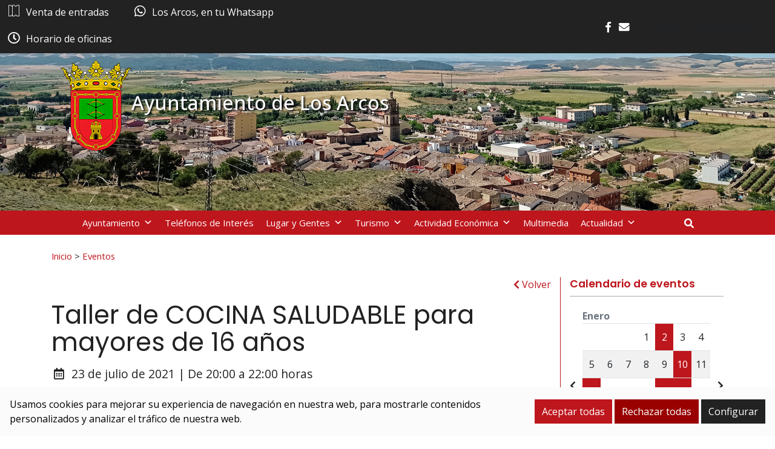

--- FILE ---
content_type: text/html; charset=UTF-8
request_url: https://www.losarcos.es/eventos/12479/
body_size: 16419
content:
<!DOCTYPE html><html
lang=es-ES><head><style>img.lazy{min-height:1px}</style><link
rel=preload href=https://www.losarcos.es/wp-content/plugins/w3-total-cache/pub/js/lazyload.min.js as=script><meta
charset="UTF-8"><meta
name="viewport" content="width=device-width, initial-scale=1"><link
rel=profile href=https://gmpg.org/xfn/11><meta
name='robots' content='index, follow, max-image-preview:large, max-snippet:-1, max-video-preview:-1'><link
rel=alternate hreflang=es href=https://www.losarcos.es/eventos/12479/ ><link
rel=alternate hreflang=x-default href=https://www.losarcos.es/eventos/12479/ ><style>/*<![CDATA[*/:root {
            --portales-animsa-primary: #be161d;
            --portales-animsa-secondary: #222222;
            --portales-animsa-primary-alt: ;
            --portales-animsa-secondary-alt: ;
            --portales-animsa-background-color: ;

            --portales-animsa-titulos: #be161d;
            --portales-animsa-titulos_hover: #222222;
            --portales-animsa-secciones: #be161d;
            --portales-animsa-fechas: #222222;
            --portales-animsa-iconos: #222222;
            --portales-animsa-iconosmm: #000000;
            --portales-animsa-lineas: #be161d;
            --portales-animsa-enlaces: #be161d;
            --portales-animsa-enlaces_hover: #222222;
            --portales-animsa-enlaces_pie: #ffffff;
            --portales-animsa-enlaces_pie_hover: #be161d;
            --portales-animsa-titulo_widget: #be161d;
            --portales-animsa-contenido_widget: #000000;
            --portales-animsa-menu_color: #be161d;
            --portales-animsa-menu_hover: #222222;
            --portales-animsa-titulo_post: #222222;
            --portales-animsa-entradilla: #be161d;
            --portales-animsa-btn_txt: #ffffff;
            --portales-animsa-btn_bg: #be161d;

            --portales-animsa-header-logo-bg: transparent;
            --portales-animsa-top-sidebar-bg-color: transparent;
            --portales-animsa-menu-bg-color: transparent;
            --portales-animsa-menu-text-color: #000000;
            --portales-animsa-logo-contianer-bg-image: url();
            --portales-animsa-menu-text-color-hover: ;
            --portales-animsa-menu-bg-color-hover: ;

            --portales-animsa-selector-idiomas: url(18142);
            --portales-animsa-font-titles: Poppins, sans-serif, system-ui;
            --portales-animsa-font-txt: Open Sans, sans-serif, system-ui;
            --portales-animsa-noticia-destacada: #be161d;

            --portales-animsa-titulo-avisos: #be161d;

        --portales-animsa-child-fondo_port: #fbfbfb;--portales-animsa-child-destacados: #be161d;--portales-animsa-child-enlaces_hover: #222222;--portales-animsa-child-menu: #be161d;--portales-animsa-child-secundario: #222222;--portales-animsa-child-lineas: #be161d;--portales-animsa-child-imagen: url(https://www.losarcos.es/wp-content/uploads/2022/09/cabecera1p.jpg);--portales-animsa-child-text_haeder_widget: #ffffff;--portales-animsa-child-destacados: #222222;--portales-animsa-child-pie: #222222;--portales-animsa-child-pie2: #222222;--portales-animsa-child-calendario: #222222;--portales-animsa-child-cabecera: rgba( 0,0,0,0.6 );--portales-animsa-child-bbuscador: #be161d;--portales-animsa-child-ico_alcalde: #be161d;--portales-animsa-child-principal: #be161d;--portales-animsa-child-principal_hover: #222222;--portales-animsa-child-fondo_banner: #222222;--portales-animsa-child-texto_banner: #ffffff;        }/*]]>*/</style><title>Taller de COCINA SALUDABLE para mayores de 16 años - Ayuntamiento de Los Arcos</title><link
rel=canonical href=https://www.losarcos.es/eventos/12479/ ><meta
property="og:locale" content="es_ES"><meta
property="og:type" content="article"><meta
property="og:title" content="Taller de COCINA SALUDABLE para mayores de 16 años - Ayuntamiento de Los Arcos"><meta
property="og:description" content="El próximo 23 de julio de 2021, de 20:00 a 22:00 horas se realizará un taller de «Cocina Saludable para jóvenes» mayores de 16 años, que impartirá  Igone Gómez, Alimentación Saludable. ¿Quieres saber que esto de la comida saludable o Real Food? ¿Quieres aprender a cocinar comida saludable, de manera fácil y rápida? ¿En septiembre [&hellip;]"><meta
property="og:url" content="https://www.losarcos.es/eventos/12479/"><meta
property="og:site_name" content="Ayuntamiento de Los Arcos"><meta
property="article:modified_time" content="2021-07-15T06:52:58+00:00"><meta
property="og:image" content="https://www.losarcos.es/wp-content/uploads/2021/07/TALLER-COCINA.jpg"><meta
property="og:image:width" content="430"><meta
property="og:image:height" content="634"><meta
property="og:image:type" content="image/jpeg"><meta
name="twitter:card" content="summary_large_image"><meta
name="twitter:label1" content="Tiempo de lectura"><meta
name="twitter:data1" content="1 minuto"> <script type=application/ld+json class=yoast-schema-graph>{"@context":"https://schema.org","@graph":[{"@type":"WebPage","@id":"https://www.losarcos.es/eventos/12479/","url":"https://www.losarcos.es/eventos/12479/","name":"Taller de COCINA SALUDABLE para mayores de 16 años - Ayuntamiento de Los Arcos","isPartOf":{"@id":"https://www.losarcos.es/#website"},"primaryImageOfPage":{"@id":"https://www.losarcos.es/eventos/12479/#primaryimage"},"image":{"@id":"https://www.losarcos.es/eventos/12479/#primaryimage"},"thumbnailUrl":"https://www.losarcos.es/wp-content/uploads/2021/07/TALLER-COCINA.jpg","datePublished":"2021-07-09T11:46:45+00:00","dateModified":"2021-07-15T06:52:58+00:00","breadcrumb":{"@id":"https://www.losarcos.es/eventos/12479/#breadcrumb"},"inLanguage":"es","potentialAction":[{"@type":"ReadAction","target":["https://www.losarcos.es/eventos/12479/"]}]},{"@type":"ImageObject","inLanguage":"es","@id":"https://www.losarcos.es/eventos/12479/#primaryimage","url":"https://www.losarcos.es/wp-content/uploads/2021/07/TALLER-COCINA.jpg","contentUrl":"https://www.losarcos.es/wp-content/uploads/2021/07/TALLER-COCINA.jpg","width":430,"height":634},{"@type":"BreadcrumbList","@id":"https://www.losarcos.es/eventos/12479/#breadcrumb","itemListElement":[{"@type":"ListItem","position":1,"name":"Portada","item":"https://www.losarcos.es/"},{"@type":"ListItem","position":2,"name":"Eventos","item":"https://www.losarcos.es/eventos/"},{"@type":"ListItem","position":3,"name":"Taller de COCINA SALUDABLE para mayores de 16 años"}]},{"@type":"WebSite","@id":"https://www.losarcos.es/#website","url":"https://www.losarcos.es/","name":"Ayuntamiento de Los Arcos","description":"Sitio web del Ayuntamiento de Los Arcos","potentialAction":[{"@type":"SearchAction","target":{"@type":"EntryPoint","urlTemplate":"https://www.losarcos.es/?s={search_term_string}"},"query-input":"required name=search_term_string"}],"inLanguage":"es"}]}</script> <link
rel=dns-prefetch href=//maps.googleapis.com><link
rel=dns-prefetch href=//fonts.googleapis.com>
 <script src="//www.googletagmanager.com/gtag/js?id=G-QG21R349DY"  data-cfasync=false data-wpfc-render=false async></script> <script data-cfasync=false data-wpfc-render=false>var em_version = '8.11.1';
				var em_track_user = true;
				var em_no_track_reason = '';
								var ExactMetricsDefaultLocations = {"page_location":"https:\/\/www.losarcos.es\/eventos\/12479\/"};
								if ( typeof ExactMetricsPrivacyGuardFilter === 'function' ) {
					var ExactMetricsLocations = (typeof ExactMetricsExcludeQuery === 'object') ? ExactMetricsPrivacyGuardFilter( ExactMetricsExcludeQuery ) : ExactMetricsPrivacyGuardFilter( ExactMetricsDefaultLocations );
				} else {
					var ExactMetricsLocations = (typeof ExactMetricsExcludeQuery === 'object') ? ExactMetricsExcludeQuery : ExactMetricsDefaultLocations;
				}

								var disableStrs = [
										'ga-disable-G-QG21R349DY',
									];

				/* Function to detect opted out users */
				function __gtagTrackerIsOptedOut() {
					for (var index = 0; index < disableStrs.length; index++) {
						if (document.cookie.indexOf(disableStrs[index] + '=true') > -1) {
							return true;
						}
					}

					return false;
				}

				/* Disable tracking if the opt-out cookie exists. */
				if (__gtagTrackerIsOptedOut()) {
					for (var index = 0; index < disableStrs.length; index++) {
						window[disableStrs[index]] = true;
					}
				}

				/* Opt-out function */
				function __gtagTrackerOptout() {
					for (var index = 0; index < disableStrs.length; index++) {
						document.cookie = disableStrs[index] + '=true; expires=Thu, 31 Dec 2099 23:59:59 UTC; path=/';
						window[disableStrs[index]] = true;
					}
				}

				if ('undefined' === typeof gaOptout) {
					function gaOptout() {
						__gtagTrackerOptout();
					}
				}
								window.dataLayer = window.dataLayer || [];

				window.ExactMetricsDualTracker = {
					helpers: {},
					trackers: {},
				};
				if (em_track_user) {
					function __gtagDataLayer() {
						dataLayer.push(arguments);
					}

					function __gtagTracker(type, name, parameters) {
						if (!parameters) {
							parameters = {};
						}

						if (parameters.send_to) {
							__gtagDataLayer.apply(null, arguments);
							return;
						}

						if (type === 'event') {
														parameters.send_to = exactmetrics_frontend.v4_id;
							var hookName = name;
							if (typeof parameters['event_category'] !== 'undefined') {
								hookName = parameters['event_category'] + ':' + name;
							}

							if (typeof ExactMetricsDualTracker.trackers[hookName] !== 'undefined') {
								ExactMetricsDualTracker.trackers[hookName](parameters);
							} else {
								__gtagDataLayer('event', name, parameters);
							}
							
						} else {
							__gtagDataLayer.apply(null, arguments);
						}
					}

					__gtagTracker('js', new Date());
					__gtagTracker('set', {
						'developer_id.dNDMyYj': true,
											});
					if ( ExactMetricsLocations.page_location ) {
						__gtagTracker('set', ExactMetricsLocations);
					}
										__gtagTracker('config', 'G-QG21R349DY', {"forceSSL":"true","link_attribution":"true"} );
										window.gtag = __gtagTracker;										(function () {
						/* https://developers.google.com/analytics/devguides/collection/analyticsjs/ */
						/* ga and __gaTracker compatibility shim. */
						var noopfn = function () {
							return null;
						};
						var newtracker = function () {
							return new Tracker();
						};
						var Tracker = function () {
							return null;
						};
						var p = Tracker.prototype;
						p.get = noopfn;
						p.set = noopfn;
						p.send = function () {
							var args = Array.prototype.slice.call(arguments);
							args.unshift('send');
							__gaTracker.apply(null, args);
						};
						var __gaTracker = function () {
							var len = arguments.length;
							if (len === 0) {
								return;
							}
							var f = arguments[len - 1];
							if (typeof f !== 'object' || f === null || typeof f.hitCallback !== 'function') {
								if ('send' === arguments[0]) {
									var hitConverted, hitObject = false, action;
									if ('event' === arguments[1]) {
										if ('undefined' !== typeof arguments[3]) {
											hitObject = {
												'eventAction': arguments[3],
												'eventCategory': arguments[2],
												'eventLabel': arguments[4],
												'value': arguments[5] ? arguments[5] : 1,
											}
										}
									}
									if ('pageview' === arguments[1]) {
										if ('undefined' !== typeof arguments[2]) {
											hitObject = {
												'eventAction': 'page_view',
												'page_path': arguments[2],
											}
										}
									}
									if (typeof arguments[2] === 'object') {
										hitObject = arguments[2];
									}
									if (typeof arguments[5] === 'object') {
										Object.assign(hitObject, arguments[5]);
									}
									if ('undefined' !== typeof arguments[1].hitType) {
										hitObject = arguments[1];
										if ('pageview' === hitObject.hitType) {
											hitObject.eventAction = 'page_view';
										}
									}
									if (hitObject) {
										action = 'timing' === arguments[1].hitType ? 'timing_complete' : hitObject.eventAction;
										hitConverted = mapArgs(hitObject);
										__gtagTracker('event', action, hitConverted);
									}
								}
								return;
							}

							function mapArgs(args) {
								var arg, hit = {};
								var gaMap = {
									'eventCategory': 'event_category',
									'eventAction': 'event_action',
									'eventLabel': 'event_label',
									'eventValue': 'event_value',
									'nonInteraction': 'non_interaction',
									'timingCategory': 'event_category',
									'timingVar': 'name',
									'timingValue': 'value',
									'timingLabel': 'event_label',
									'page': 'page_path',
									'location': 'page_location',
									'title': 'page_title',
									'referrer' : 'page_referrer',
								};
								for (arg in args) {
																		if (!(!args.hasOwnProperty(arg) || !gaMap.hasOwnProperty(arg))) {
										hit[gaMap[arg]] = args[arg];
									} else {
										hit[arg] = args[arg];
									}
								}
								return hit;
							}

							try {
								f.hitCallback();
							} catch (ex) {
							}
						};
						__gaTracker.create = newtracker;
						__gaTracker.getByName = newtracker;
						__gaTracker.getAll = function () {
							return [];
						};
						__gaTracker.remove = noopfn;
						__gaTracker.loaded = true;
						window['__gaTracker'] = __gaTracker;
					})();
									} else {
										console.log("");
					(function () {
						function __gtagTracker() {
							return null;
						}

						window['__gtagTracker'] = __gtagTracker;
						window['gtag'] = __gtagTracker;
					})();
									}</script>  <script>/*<![CDATA[*/window._wpemojiSettings = {"baseUrl":"https:\/\/s.w.org\/images\/core\/emoji\/14.0.0\/72x72\/","ext":".png","svgUrl":"https:\/\/s.w.org\/images\/core\/emoji\/14.0.0\/svg\/","svgExt":".svg","source":{"concatemoji":"https:\/\/www.losarcos.es\/wp-includes\/js\/wp-emoji-release.min.js"}};
/*! This file is auto-generated */
!function(i,n){var o,s,e;function c(e){try{var t={supportTests:e,timestamp:(new Date).valueOf()};sessionStorage.setItem(o,JSON.stringify(t))}catch(e){}}function p(e,t,n){e.clearRect(0,0,e.canvas.width,e.canvas.height),e.fillText(t,0,0);var t=new Uint32Array(e.getImageData(0,0,e.canvas.width,e.canvas.height).data),r=(e.clearRect(0,0,e.canvas.width,e.canvas.height),e.fillText(n,0,0),new Uint32Array(e.getImageData(0,0,e.canvas.width,e.canvas.height).data));return t.every(function(e,t){return e===r[t]})}function u(e,t,n){switch(t){case"flag":return n(e,"\ud83c\udff3\ufe0f\u200d\u26a7\ufe0f","\ud83c\udff3\ufe0f\u200b\u26a7\ufe0f")?!1:!n(e,"\ud83c\uddfa\ud83c\uddf3","\ud83c\uddfa\u200b\ud83c\uddf3")&&!n(e,"\ud83c\udff4\udb40\udc67\udb40\udc62\udb40\udc65\udb40\udc6e\udb40\udc67\udb40\udc7f","\ud83c\udff4\u200b\udb40\udc67\u200b\udb40\udc62\u200b\udb40\udc65\u200b\udb40\udc6e\u200b\udb40\udc67\u200b\udb40\udc7f");case"emoji":return!n(e,"\ud83e\udef1\ud83c\udffb\u200d\ud83e\udef2\ud83c\udfff","\ud83e\udef1\ud83c\udffb\u200b\ud83e\udef2\ud83c\udfff")}return!1}function f(e,t,n){var r="undefined"!=typeof WorkerGlobalScope&&self instanceof WorkerGlobalScope?new OffscreenCanvas(300,150):i.createElement("canvas"),a=r.getContext("2d",{willReadFrequently:!0}),o=(a.textBaseline="top",a.font="600 32px Arial",{});return e.forEach(function(e){o[e]=t(a,e,n)}),o}function t(e){var t=i.createElement("script");t.src=e,t.defer=!0,i.head.appendChild(t)}"undefined"!=typeof Promise&&(o="wpEmojiSettingsSupports",s=["flag","emoji"],n.supports={everything:!0,everythingExceptFlag:!0},e=new Promise(function(e){i.addEventListener("DOMContentLoaded",e,{once:!0})}),new Promise(function(t){var n=function(){try{var e=JSON.parse(sessionStorage.getItem(o));if("object"==typeof e&&"number"==typeof e.timestamp&&(new Date).valueOf()<e.timestamp+604800&&"object"==typeof e.supportTests)return e.supportTests}catch(e){}return null}();if(!n){if("undefined"!=typeof Worker&&"undefined"!=typeof OffscreenCanvas&&"undefined"!=typeof URL&&URL.createObjectURL&&"undefined"!=typeof Blob)try{var e="postMessage("+f.toString()+"("+[JSON.stringify(s),u.toString(),p.toString()].join(",")+"));",r=new Blob([e],{type:"text/javascript"}),a=new Worker(URL.createObjectURL(r),{name:"wpTestEmojiSupports"});return void(a.onmessage=function(e){c(n=e.data),a.terminate(),t(n)})}catch(e){}c(n=f(s,u,p))}t(n)}).then(function(e){for(var t in e)n.supports[t]=e[t],n.supports.everything=n.supports.everything&&n.supports[t],"flag"!==t&&(n.supports.everythingExceptFlag=n.supports.everythingExceptFlag&&n.supports[t]);n.supports.everythingExceptFlag=n.supports.everythingExceptFlag&&!n.supports.flag,n.DOMReady=!1,n.readyCallback=function(){n.DOMReady=!0}}).then(function(){return e}).then(function(){var e;n.supports.everything||(n.readyCallback(),(e=n.source||{}).concatemoji?t(e.concatemoji):e.wpemoji&&e.twemoji&&(t(e.twemoji),t(e.wpemoji)))}))}((window,document),window._wpemojiSettings);/*]]>*/</script> <style id=wp-emoji-styles-inline-css>img.wp-smiley, img.emoji {
		display: inline !important;
		border: none !important;
		box-shadow: none !important;
		height: 1em !important;
		width: 1em !important;
		margin: 0 0.07em !important;
		vertical-align: -0.1em !important;
		background: none !important;
		padding: 0 !important;
	}</style><link
rel=stylesheet href=https://www.losarcos.es/wp-content/cache/minify/9c93e.css media=all><style id=classic-theme-styles-inline-css>/*! This file is auto-generated */
.wp-block-button__link{color:#fff;background-color:#32373c;border-radius:9999px;box-shadow:none;text-decoration:none;padding:calc(.667em + 2px) calc(1.333em + 2px);font-size:1.125em}.wp-block-file__button{background:#32373c;color:#fff;text-decoration:none}</style><style id=global-styles-inline-css>/*<![CDATA[*/body{--wp--preset--color--black: #000000;--wp--preset--color--cyan-bluish-gray: #abb8c3;--wp--preset--color--white: #ffffff;--wp--preset--color--pale-pink: #f78da7;--wp--preset--color--vivid-red: #cf2e2e;--wp--preset--color--luminous-vivid-orange: #ff6900;--wp--preset--color--luminous-vivid-amber: #fcb900;--wp--preset--color--light-green-cyan: #7bdcb5;--wp--preset--color--vivid-green-cyan: #00d084;--wp--preset--color--pale-cyan-blue: #8ed1fc;--wp--preset--color--vivid-cyan-blue: #0693e3;--wp--preset--color--vivid-purple: #9b51e0;--wp--preset--gradient--vivid-cyan-blue-to-vivid-purple: linear-gradient(135deg,rgba(6,147,227,1) 0%,rgb(155,81,224) 100%);--wp--preset--gradient--light-green-cyan-to-vivid-green-cyan: linear-gradient(135deg,rgb(122,220,180) 0%,rgb(0,208,130) 100%);--wp--preset--gradient--luminous-vivid-amber-to-luminous-vivid-orange: linear-gradient(135deg,rgba(252,185,0,1) 0%,rgba(255,105,0,1) 100%);--wp--preset--gradient--luminous-vivid-orange-to-vivid-red: linear-gradient(135deg,rgba(255,105,0,1) 0%,rgb(207,46,46) 100%);--wp--preset--gradient--very-light-gray-to-cyan-bluish-gray: linear-gradient(135deg,rgb(238,238,238) 0%,rgb(169,184,195) 100%);--wp--preset--gradient--cool-to-warm-spectrum: linear-gradient(135deg,rgb(74,234,220) 0%,rgb(151,120,209) 20%,rgb(207,42,186) 40%,rgb(238,44,130) 60%,rgb(251,105,98) 80%,rgb(254,248,76) 100%);--wp--preset--gradient--blush-light-purple: linear-gradient(135deg,rgb(255,206,236) 0%,rgb(152,150,240) 100%);--wp--preset--gradient--blush-bordeaux: linear-gradient(135deg,rgb(254,205,165) 0%,rgb(254,45,45) 50%,rgb(107,0,62) 100%);--wp--preset--gradient--luminous-dusk: linear-gradient(135deg,rgb(255,203,112) 0%,rgb(199,81,192) 50%,rgb(65,88,208) 100%);--wp--preset--gradient--pale-ocean: linear-gradient(135deg,rgb(255,245,203) 0%,rgb(182,227,212) 50%,rgb(51,167,181) 100%);--wp--preset--gradient--electric-grass: linear-gradient(135deg,rgb(202,248,128) 0%,rgb(113,206,126) 100%);--wp--preset--gradient--midnight: linear-gradient(135deg,rgb(2,3,129) 0%,rgb(40,116,252) 100%);--wp--preset--font-size--small: 13px;--wp--preset--font-size--medium: 20px;--wp--preset--font-size--large: 36px;--wp--preset--font-size--x-large: 42px;--wp--preset--spacing--20: 0.44rem;--wp--preset--spacing--30: 0.67rem;--wp--preset--spacing--40: 1rem;--wp--preset--spacing--50: 1.5rem;--wp--preset--spacing--60: 2.25rem;--wp--preset--spacing--70: 3.38rem;--wp--preset--spacing--80: 5.06rem;--wp--preset--shadow--natural: 6px 6px 9px rgba(0, 0, 0, 0.2);--wp--preset--shadow--deep: 12px 12px 50px rgba(0, 0, 0, 0.4);--wp--preset--shadow--sharp: 6px 6px 0px rgba(0, 0, 0, 0.2);--wp--preset--shadow--outlined: 6px 6px 0px -3px rgba(255, 255, 255, 1), 6px 6px rgba(0, 0, 0, 1);--wp--preset--shadow--crisp: 6px 6px 0px rgba(0, 0, 0, 1);}:where(.is-layout-flex){gap: 0.5em;}:where(.is-layout-grid){gap: 0.5em;}body .is-layout-flow > .alignleft{float: left;margin-inline-start: 0;margin-inline-end: 2em;}body .is-layout-flow > .alignright{float: right;margin-inline-start: 2em;margin-inline-end: 0;}body .is-layout-flow > .aligncenter{margin-left: auto !important;margin-right: auto !important;}body .is-layout-constrained > .alignleft{float: left;margin-inline-start: 0;margin-inline-end: 2em;}body .is-layout-constrained > .alignright{float: right;margin-inline-start: 2em;margin-inline-end: 0;}body .is-layout-constrained > .aligncenter{margin-left: auto !important;margin-right: auto !important;}body .is-layout-constrained > :where(:not(.alignleft):not(.alignright):not(.alignfull)){max-width: var(--wp--style--global--content-size);margin-left: auto !important;margin-right: auto !important;}body .is-layout-constrained > .alignwide{max-width: var(--wp--style--global--wide-size);}body .is-layout-flex{display: flex;}body .is-layout-flex{flex-wrap: wrap;align-items: center;}body .is-layout-flex > *{margin: 0;}body .is-layout-grid{display: grid;}body .is-layout-grid > *{margin: 0;}:where(.wp-block-columns.is-layout-flex){gap: 2em;}:where(.wp-block-columns.is-layout-grid){gap: 2em;}:where(.wp-block-post-template.is-layout-flex){gap: 1.25em;}:where(.wp-block-post-template.is-layout-grid){gap: 1.25em;}.has-black-color{color: var(--wp--preset--color--black) !important;}.has-cyan-bluish-gray-color{color: var(--wp--preset--color--cyan-bluish-gray) !important;}.has-white-color{color: var(--wp--preset--color--white) !important;}.has-pale-pink-color{color: var(--wp--preset--color--pale-pink) !important;}.has-vivid-red-color{color: var(--wp--preset--color--vivid-red) !important;}.has-luminous-vivid-orange-color{color: var(--wp--preset--color--luminous-vivid-orange) !important;}.has-luminous-vivid-amber-color{color: var(--wp--preset--color--luminous-vivid-amber) !important;}.has-light-green-cyan-color{color: var(--wp--preset--color--light-green-cyan) !important;}.has-vivid-green-cyan-color{color: var(--wp--preset--color--vivid-green-cyan) !important;}.has-pale-cyan-blue-color{color: var(--wp--preset--color--pale-cyan-blue) !important;}.has-vivid-cyan-blue-color{color: var(--wp--preset--color--vivid-cyan-blue) !important;}.has-vivid-purple-color{color: var(--wp--preset--color--vivid-purple) !important;}.has-black-background-color{background-color: var(--wp--preset--color--black) !important;}.has-cyan-bluish-gray-background-color{background-color: var(--wp--preset--color--cyan-bluish-gray) !important;}.has-white-background-color{background-color: var(--wp--preset--color--white) !important;}.has-pale-pink-background-color{background-color: var(--wp--preset--color--pale-pink) !important;}.has-vivid-red-background-color{background-color: var(--wp--preset--color--vivid-red) !important;}.has-luminous-vivid-orange-background-color{background-color: var(--wp--preset--color--luminous-vivid-orange) !important;}.has-luminous-vivid-amber-background-color{background-color: var(--wp--preset--color--luminous-vivid-amber) !important;}.has-light-green-cyan-background-color{background-color: var(--wp--preset--color--light-green-cyan) !important;}.has-vivid-green-cyan-background-color{background-color: var(--wp--preset--color--vivid-green-cyan) !important;}.has-pale-cyan-blue-background-color{background-color: var(--wp--preset--color--pale-cyan-blue) !important;}.has-vivid-cyan-blue-background-color{background-color: var(--wp--preset--color--vivid-cyan-blue) !important;}.has-vivid-purple-background-color{background-color: var(--wp--preset--color--vivid-purple) !important;}.has-black-border-color{border-color: var(--wp--preset--color--black) !important;}.has-cyan-bluish-gray-border-color{border-color: var(--wp--preset--color--cyan-bluish-gray) !important;}.has-white-border-color{border-color: var(--wp--preset--color--white) !important;}.has-pale-pink-border-color{border-color: var(--wp--preset--color--pale-pink) !important;}.has-vivid-red-border-color{border-color: var(--wp--preset--color--vivid-red) !important;}.has-luminous-vivid-orange-border-color{border-color: var(--wp--preset--color--luminous-vivid-orange) !important;}.has-luminous-vivid-amber-border-color{border-color: var(--wp--preset--color--luminous-vivid-amber) !important;}.has-light-green-cyan-border-color{border-color: var(--wp--preset--color--light-green-cyan) !important;}.has-vivid-green-cyan-border-color{border-color: var(--wp--preset--color--vivid-green-cyan) !important;}.has-pale-cyan-blue-border-color{border-color: var(--wp--preset--color--pale-cyan-blue) !important;}.has-vivid-cyan-blue-border-color{border-color: var(--wp--preset--color--vivid-cyan-blue) !important;}.has-vivid-purple-border-color{border-color: var(--wp--preset--color--vivid-purple) !important;}.has-vivid-cyan-blue-to-vivid-purple-gradient-background{background: var(--wp--preset--gradient--vivid-cyan-blue-to-vivid-purple) !important;}.has-light-green-cyan-to-vivid-green-cyan-gradient-background{background: var(--wp--preset--gradient--light-green-cyan-to-vivid-green-cyan) !important;}.has-luminous-vivid-amber-to-luminous-vivid-orange-gradient-background{background: var(--wp--preset--gradient--luminous-vivid-amber-to-luminous-vivid-orange) !important;}.has-luminous-vivid-orange-to-vivid-red-gradient-background{background: var(--wp--preset--gradient--luminous-vivid-orange-to-vivid-red) !important;}.has-very-light-gray-to-cyan-bluish-gray-gradient-background{background: var(--wp--preset--gradient--very-light-gray-to-cyan-bluish-gray) !important;}.has-cool-to-warm-spectrum-gradient-background{background: var(--wp--preset--gradient--cool-to-warm-spectrum) !important;}.has-blush-light-purple-gradient-background{background: var(--wp--preset--gradient--blush-light-purple) !important;}.has-blush-bordeaux-gradient-background{background: var(--wp--preset--gradient--blush-bordeaux) !important;}.has-luminous-dusk-gradient-background{background: var(--wp--preset--gradient--luminous-dusk) !important;}.has-pale-ocean-gradient-background{background: var(--wp--preset--gradient--pale-ocean) !important;}.has-electric-grass-gradient-background{background: var(--wp--preset--gradient--electric-grass) !important;}.has-midnight-gradient-background{background: var(--wp--preset--gradient--midnight) !important;}.has-small-font-size{font-size: var(--wp--preset--font-size--small) !important;}.has-medium-font-size{font-size: var(--wp--preset--font-size--medium) !important;}.has-large-font-size{font-size: var(--wp--preset--font-size--large) !important;}.has-x-large-font-size{font-size: var(--wp--preset--font-size--x-large) !important;}
.wp-block-navigation a:where(:not(.wp-element-button)){color: inherit;}
:where(.wp-block-post-template.is-layout-flex){gap: 1.25em;}:where(.wp-block-post-template.is-layout-grid){gap: 1.25em;}
:where(.wp-block-columns.is-layout-flex){gap: 2em;}:where(.wp-block-columns.is-layout-grid){gap: 2em;}
.wp-block-pullquote{font-size: 1.5em;line-height: 1.6;}/*]]>*/</style><link
rel=stylesheet href=https://www.losarcos.es/wp-content/cache/minify/38360.css media=all><link
rel=stylesheet id=mimetypes-link-icons-css href='https://www.losarcos.es/wp-content/plugins/mimetypes-link-icons/css/style.php?cssvars=bXRsaV9oZWlnaHQ9MTYmbXRsaV9pbWFnZV90eXBlPXBuZyZtdGxpX2xlZnRvcnJpZ2h0PWxlZnQmYWN0aXZlX3R5cGVzPXBkZg%3D' type=text/css media=all><link
rel=stylesheet href=https://www.losarcos.es/wp-content/cache/minify/56c5b.css media=all><link
rel=stylesheet id=google-fonts-css href='https://fonts.googleapis.com/css?family=Poppins%3A300%2C300italic%2Cregular%2Citalic%2C500%2C500italic%2C600%2C600italic%2C700%2C700italic%2C800%2C800italic%2C900%3D%7COpen+Sans%3A300%2Cregular%2C500%2C600%2C700%2C800%2C300italic%2Citalic%2C500italic%2C600italic%2C700italic%2C800italic%3D' type=text/css media=all><link
rel=stylesheet href=https://www.losarcos.es/wp-content/cache/minify/b585f.css media=all> <script id=wpml-cookie-js-extra>var wpml_cookies = {"wp-wpml_current_language":{"value":"es","expires":1,"path":"\/"}};
var wpml_cookies = {"wp-wpml_current_language":{"value":"es","expires":1,"path":"\/"}};</script> <script src=https://www.losarcos.es/wp-content/plugins/sitepress-multilingual-cms/res/js/cookies/language-cookie.js id=wpml-cookie-js defer=defer data-wp-strategy=defer></script> <script src=https://www.losarcos.es/wp-content/plugins/google-analytics-dashboard-for-wp/assets/js/frontend-gtag.min.js id=exactmetrics-frontend-script-js async=async data-wp-strategy=async></script> <script data-cfasync=false data-wpfc-render=false id=exactmetrics-frontend-script-js-extra>var exactmetrics_frontend = {"js_events_tracking":"true","download_extensions":"doc,pdf,ppt,zip,xls,docx,pptx,xlsx","inbound_paths":"[{\"path\":\"\\\/go\\\/\",\"label\":\"affiliate\"},{\"path\":\"\\\/recommend\\\/\",\"label\":\"affiliate\"}]","home_url":"https:\/\/www.losarcos.es","hash_tracking":"false","v4_id":"G-QG21R349DY"};</script> <script src=https://www.losarcos.es/wp-includes/js/jquery/jquery.min.js id=jquery-core-js></script> <script src=https://www.losarcos.es/wp-includes/js/jquery/jquery-migrate.min.js id=jquery-migrate-js></script> <link
rel=https://api.w.org/ href=https://www.losarcos.es/wp-json/ ><link
rel=alternate type=application/json href=https://www.losarcos.es/wp-json/wp/v2/eventos/12479><link
rel=EditURI type=application/rsd+xml title=RSD href=https://www.losarcos.es/xmlrpc.php?rsd><link
rel=shortlink href='https://www.losarcos.es/?p=12479'><link
rel=alternate type=application/json+oembed href="https://www.losarcos.es/wp-json/oembed/1.0/embed?url=https%3A%2F%2Fwww.losarcos.es%2Feventos%2F12479%2F"><link
rel=alternate type=text/xml+oembed href="https://www.losarcos.es/wp-json/oembed/1.0/embed?url=https%3A%2F%2Fwww.losarcos.es%2Feventos%2F12479%2F&#038;format=xml"><meta
name="generator" content="WPML ver:4.6.9 stt:2;"><style>/*<![CDATA[*/html:root {
            --cookies-animsa-background: #fbfbfb;--cookies-animsa-background-text: #000000;--cookies-animsa-primary: #be161d;--cookies-animsa-primary-text: #FFFFFF;--cookies-animsa-reject: #990000;--cookies-animsa-reject-text: #FFFFFF;--cookies-animsa-config: #222222;--cookies-animsa-config-text: #FFFFFF;            }/*]]>*/</style><meta
property="og:locale" content="es"><meta
property="og:site_name" content="Ayuntamiento de Los Arcos"><meta
property="og:url" content="https://www.losarcos.es/eventos/12479/"><meta
property="og:type" content="article"><meta
property="og:title" content="Taller de COCINA SALUDABLE para mayores de 16 años"><meta
property="og:description" content="El próximo 23 de julio de 2021, de 20:00 a 22:00 horas se realizará un ta..."><meta
property="og:image" content="https://www.losarcos.es/wp-content/uploads/2021/07/TALLER-COCINA-222x160.jpg"><meta
name="twitter:card" content="summary_large_image"><meta
name="twitter:description" content="El próximo 23 de julio de 2021, de 20:00 a 22:00 horas se realizará un ta..."><meta
name="twitter:title" content="Taller de COCINA SALUDABLE para mayores de 16 años"><meta
name="twitter:image" content="https://www.losarcos.es/wp-content/uploads/2021/07/TALLER-COCINA-222x160.jpg"><link
rel=icon href=https://www.losarcos.es/wp-content/uploads/2022/10/cropped-favicon_losarcos-32x32.png sizes=32x32><link
rel=icon href=https://www.losarcos.es/wp-content/uploads/2022/10/cropped-favicon_losarcos-192x192.png sizes=192x192><link
rel=apple-touch-icon href=https://www.losarcos.es/wp-content/uploads/2022/10/cropped-favicon_losarcos-180x180.png><meta
name="msapplication-TileImage" content="https://www.losarcos.es/wp-content/uploads/2022/10/cropped-favicon_losarcos-270x270.png"><style id=wp-custom-css>.container-transparency {
    background-color: transparent !important;
}

#logo h1 {
    color: #ffffff !important;
    text-shadow: -1px -1px 1px rgb(255 255 255 / 10%), 2px 1px 3px rgb(0 0 0);
   
}</style><style>/** Mega Menu CSS: fs **/</style></head><body
data-rsssl=1 class="eventos-template-default single single-eventos postid-12479 mega-menu-animsa-menu">
<a
class="skip-link sr-only" href=#content>Ir al contenido</a><header
class="text-center header-child"><div
class="container-image container-fluid"><div
class="row container-transparency"><div
id=widgets-top class=has-left-sidebar><div
class="w-100 row justify-content-between"><div
class="col-12 col-md"><div
class="top-sidebar top-left-sidebar"><aside
id=custom_html-4 class="widget_text widget widget_custom_html"><div
class="textwidget custom-html-widget"><a
target=_blank class="btn btn-primaryp" href=https://es.patronbase.com/_LosArcos/Productions rel=noopener><p
style="color:white !important;margin-bottom:0.3em !important;"><span
style="color:white !important;font-size: 20px !important;padding-right: 0.5em;" class=icon-entradas></span>Venta de entradas</p></a></div></aside><aside
id=custom_html-2 class="widget_text widget widget_custom_html"><div
class="textwidget custom-html-widget"><a
target=_blank class="btn btn-primaryp" href=https://www.losarcos.es/la-informacion-de-los-arcos-en-tu-whatsapp/ rel=noopener><p
style="color:white !important;margin-bottom:0.3em !important;"><i
style="color:white !important;font-size: 21px !important;padding-right: 0.5em;" class="fab fa-whatsapp"></i>Los Arcos, en tu Whatsapp</p></a></div></aside><aside
id=custom_html-5 class="widget_text widget widget_custom_html"><div
class="textwidget custom-html-widget"><a
target=_blank class="btn btn-primaryp" href=/horario-oficinas-ayuntamiento rel=noopener><p
style="color:white !important;margin-bottom:0.3em !important;margin-top: 0.1em !important;"><i
style="color:white !important;font-size: 20px !important;padding-right: 0.5em;"  class="far fa-clock"></i>Horario de oficinas</p></a></div></aside></div></div><div
class="col-12 col-md"><div
class="top-sidebar top-right-sidebar"><aside
id=rrss_cabecera-3 class="widget widget_widgetrrss"><ul
class="list-inline rrss">
<li
class="rs list-inline-item"><a
href=https://www.facebook.com/culturaricardo class="fa-brands fa-facebook-f" target=_blank><span
class=sr-only>facebook</span></a></li>
<li
class="rs list-inline-item"><a
href=mailto:ayuntamiento@losarcos.es class="fas fa-envelope" target=_blank><span
class=sr-only>contacto</span></a></li></ul></aside><aside
id=custom_html-3 class="widget_text widget widget_custom_html"><div
class="textwidget custom-html-widget"><div
id=TT_Fi1ALxthtz1c8e7U7AujjDjjDWlUMUY2rYEtkZC5q1j>El tiempo - Tutiempo.net</div> <script src=https://www.tutiempo.net/s-widget/l_Fi1ALxthtz1c8e7U7AujjDjjDWlUMUY2rYEtkZC5q1j></script> </div></aside></div></div></div></div><div
class=container><div
id=logo class='col-12 my-4 justify-content-start'>
<a
href=https://www.losarcos.es class='d-flex align-items-center justify-content-center text-left'>
<img
class=lazy src="data:image/svg+xml,%3Csvg%20xmlns='http://www.w3.org/2000/svg'%20viewBox='0%200%20117%20150'%3E%3C/svg%3E" data-src=https://www.losarcos.es/wp-content/uploads/2022/10/Escudo_peq3.png alt='Escudo del Ayuntamiento'><h1 class='h2'>Ayuntamiento de Los Arcos</h1>
</a></div></div></div></div><div
class="container-fluid container-nav contenedor-menu"><div
class=container><div
class=row><div
class="col-md-11 col-10"><div
id=mega-menu-wrap-animsa-menu class=mega-menu-wrap><div
class=mega-menu-toggle><div
class=mega-toggle-blocks-left></div><div
class=mega-toggle-blocks-center></div><div
class=mega-toggle-blocks-right><div
class='mega-toggle-block mega-menu-toggle-animated-block mega-toggle-block-0' id=mega-toggle-block-0><button
aria-label="Toggle Menu" class="mega-toggle-animated mega-toggle-animated-slider" type=button aria-expanded=false>
<span
class=mega-toggle-animated-box>
<span
class=mega-toggle-animated-inner></span>
</span>
</button></div></div></div><ul
id=mega-menu-animsa-menu class="mega-menu max-mega-menu mega-menu-horizontal mega-no-js" data-event=hover_intent data-effect=fade_up data-effect-speed=200 data-effect-mobile=disabled data-effect-speed-mobile=0 data-mobile-force-width=false data-second-click=go data-document-click=collapse data-vertical-behaviour=standard data-breakpoint=768 data-unbind=true data-mobile-state=collapse_all data-hover-intent-timeout=300 data-hover-intent-interval=100><li
class='mega-menu-item mega-menu-item-type-post_type mega-menu-item-object-page mega-menu-item-has-children mega-align-bottom-left mega-menu-flyout mega-menu-item-13926' id=mega-menu-item-13926><a
class=mega-menu-link href=https://www.losarcos.es/ayuntamiento/ aria-haspopup=true aria-expanded=false tabindex=0>Ayuntamiento<span
class=mega-indicator></span></a><ul
class=mega-sub-menu>
<li
class='mega-menu-item mega-menu-item-type-post_type mega-menu-item-object-page mega-menu-item-13927' id=mega-menu-item-13927><a
class=mega-menu-link href=https://www.losarcos.es/ayuntamiento/el-alcalde-responde/ >El alcalde responde</a></li><li
class='mega-menu-item mega-menu-item-type-post_type mega-menu-item-object-page mega-menu-item-has-children mega-menu-item-13929' id=mega-menu-item-13929><a
class=mega-menu-link href=https://www.losarcos.es/ayuntamiento/organizacion-municipal/ aria-haspopup=true aria-expanded=false>Organización Municipal<span
class=mega-indicator></span></a><ul
class=mega-sub-menu>
<li
class='mega-menu-item mega-menu-item-type-post_type mega-menu-item-object-page mega-menu-item-13930' id=mega-menu-item-13930><a
class=mega-menu-link href=https://www.losarcos.es/ayuntamiento/organizacion-municipal/corporacion-municipal/ >Corporación Municipal</a></li><li
class='mega-menu-item mega-menu-item-type-post_type mega-menu-item-object-page mega-menu-item-13931' id=mega-menu-item-13931><a
class=mega-menu-link href=https://www.losarcos.es/ayuntamiento/organizacion-municipal/comisiones-ayuntamiento/ >Comisiones del Ayuntamiento</a></li><li
class='mega-menu-item mega-menu-item-type-post_type mega-menu-item-object-page mega-menu-item-13932' id=mega-menu-item-13932><a
class=mega-menu-link href=https://www.losarcos.es/ayuntamiento/organizacion-municipal/participacion-en-instituciones/ >Participación en Instituciones</a></li></ul>
</li><li
class='mega-menu-item mega-menu-item-type-post_type mega-menu-item-object-page mega-menu-item-13933' id=mega-menu-item-13933><a
class=mega-menu-link href=https://www.losarcos.es/ayuntamiento/presupuesto/ >Presupuesto 2025</a></li><li
class='mega-menu-item mega-menu-item-type-post_type mega-menu-item-object-page mega-menu-item-13934' id=mega-menu-item-13934><a
class=mega-menu-link href=https://www.losarcos.es/ayuntamiento/ordenanzas-municipales/ >Ordenanzas Municipales</a></li><li
class='mega-menu-item mega-menu-item-type-post_type mega-menu-item-object-page mega-menu-item-20578' id=mega-menu-item-20578><a
class=mega-menu-link href=https://www.losarcos.es/ayuntamiento/financiacion-fondos-europeos/ >Financiación Fondos Europeos</a></li><li
class='mega-menu-item mega-menu-item-type-post_type mega-menu-item-object-page mega-menu-item-13935' id=mega-menu-item-13935><a
class=mega-menu-link href=https://www.losarcos.es/ayuntamiento/servicios/ >Servicios</a></li><li
class='mega-menu-item mega-menu-item-type-post_type mega-menu-item-object-page mega-menu-item-13936' id=mega-menu-item-13936><a
class=mega-menu-link href=https://www.losarcos.es/ayuntamiento/guia-de-interes/ >Guía de Interés</a></li><li
class='mega-menu-item mega-menu-item-type-post_type mega-menu-item-object-page mega-menu-item-13937' id=mega-menu-item-13937><a
class=mega-menu-link href=https://www.losarcos.es/ayuntamiento/calendario-del-contribuyente/ >Calendario del Contribuyente</a></li><li
class='mega-menu-item mega-menu-item-type-post_type mega-menu-item-object-page mega-menu-item-13938' id=mega-menu-item-13938><a
class=mega-menu-link href=https://www.losarcos.es/ayuntamiento/hermanamiento/ >Hermanamiento</a></li><li
class='mega-menu-item mega-menu-item-type-post_type mega-menu-item-object-page mega-menu-item-13939' id=mega-menu-item-13939><a
class=mega-menu-link href=https://www.losarcos.es/ayuntamiento/circulares-municipales/ >Circulares Municipales</a></li><li
class='mega-menu-item mega-menu-item-type-post_type mega-menu-item-object-page mega-menu-item-19494' id=mega-menu-item-19494><a
class=mega-menu-link href=https://www.losarcos.es/ayuntamiento/convocatorias-de-plenos/ >Convocatorias de Plenos</a></li><li
class='mega-menu-item mega-menu-item-type-post_type mega-menu-item-object-page mega-menu-item-19493' id=mega-menu-item-19493><a
class=mega-menu-link href=https://www.losarcos.es/ayuntamiento/videos-de-plenos/ >Vídeos de Plenos</a></li><li
class='mega-menu-item mega-menu-item-type-post_type mega-menu-item-object-page mega-menu-item-13940' id=mega-menu-item-13940><a
class=mega-menu-link href=https://www.losarcos.es/ayuntamiento/actas-municipales-de-pleno/ >Actas Municipales de Pleno</a></li><li
class='mega-menu-item mega-menu-item-type-post_type mega-menu-item-object-page mega-menu-item-13941' id=mega-menu-item-13941><a
class=mega-menu-link href=https://www.losarcos.es/ayuntamiento/modelos-de-instancia/ >Modelos de Instancia</a></li><li
class='mega-menu-item mega-menu-item-type-post_type mega-menu-item-object-page mega-menu-item-13942' id=mega-menu-item-13942><a
class=mega-menu-link href=https://www.losarcos.es/ayuntamiento/plan-general-municipal/ >Plan General Municipal</a></li><li
class='mega-menu-item mega-menu-item-type-post_type mega-menu-item-object-page mega-menu-item-13943' id=mega-menu-item-13943><a
class=mega-menu-link href=https://www.losarcos.es/ayuntamiento/proyectos-municipales/ >Proyectos Municipales</a></li><li
class='mega-menu-item mega-menu-item-type-post_type mega-menu-item-object-page mega-menu-item-13944' id=mega-menu-item-13944><a
class=mega-menu-link href=https://www.losarcos.es/ayuntamiento/area-para-la-igualdad/ >Área para la Igualdad</a></li><li
class='mega-menu-item mega-menu-item-type-post_type mega-menu-item-object-page mega-menu-item-13945' id=mega-menu-item-13945><a
class=mega-menu-link href=https://www.losarcos.es/ayuntamiento/el-ayuntamiento-en-los-medios/ >El Ayuntamiento en los medios</a></li><li
class='mega-menu-item mega-menu-item-type-post_type mega-menu-item-object-page mega-menu-item-13947' id=mega-menu-item-13947><a
class=mega-menu-link href=https://www.losarcos.es/ayuntamiento/enlaces/ >Enlaces</a></li></ul>
</li><li
class='mega-menu-item mega-menu-item-type-post_type mega-menu-item-object-page mega-align-bottom-left mega-menu-flyout mega-menu-item-18102' id=mega-menu-item-18102><a
class=mega-menu-link href=https://www.losarcos.es/telefonos-de-interes/ tabindex=0>Teléfonos de Interés</a></li><li
class='mega-menu-item mega-menu-item-type-post_type mega-menu-item-object-page mega-menu-item-has-children mega-align-bottom-left mega-menu-flyout mega-menu-item-13949' id=mega-menu-item-13949><a
class=mega-menu-link href=https://www.losarcos.es/lugar-y-gentes/ aria-haspopup=true aria-expanded=false tabindex=0>Lugar y Gentes<span
class=mega-indicator></span></a><ul
class=mega-sub-menu>
<li
class='mega-menu-item mega-menu-item-type-post_type mega-menu-item-object-page mega-menu-item-13950' id=mega-menu-item-13950><a
class=mega-menu-link href=https://www.losarcos.es/lugar-y-gentes/datos-de-interes/ >Datos de Interés</a></li><li
class='mega-menu-item mega-menu-item-type-post_type mega-menu-item-object-page mega-menu-item-has-children mega-menu-item-13951' id=mega-menu-item-13951><a
class=mega-menu-link href=https://www.losarcos.es/lugar-y-gentes/organizaciones-y-asociaciones/ aria-haspopup=true aria-expanded=false>Organizaciones y Asociaciones<span
class=mega-indicator></span></a><ul
class=mega-sub-menu>
<li
class='mega-menu-item mega-menu-item-type-post_type mega-menu-item-object-page mega-menu-item-18153' id=mega-menu-item-18153><a
class=mega-menu-link href=https://www.losarcos.es/lugar-y-gentes/organizaciones-y-asociaciones/culturales/ >Culturales</a></li><li
class='mega-menu-item mega-menu-item-type-post_type mega-menu-item-object-page mega-menu-item-18155' id=mega-menu-item-18155><a
class=mega-menu-link href=https://www.losarcos.es/lugar-y-gentes/organizaciones-y-asociaciones/sociales/ >Sociales</a></li><li
class='mega-menu-item mega-menu-item-type-post_type mega-menu-item-object-page mega-menu-item-18154' id=mega-menu-item-18154><a
class=mega-menu-link href=https://www.losarcos.es/lugar-y-gentes/organizaciones-y-asociaciones/deportivas/ >Deportivas</a></li></ul>
</li><li
class='mega-menu-item mega-menu-item-type-post_type mega-menu-item-object-page mega-menu-item-has-children mega-menu-item-13955' id=mega-menu-item-13955><a
class=mega-menu-link href=https://www.losarcos.es/lugar-y-gentes/geografia/ aria-haspopup=true aria-expanded=false>Geografía<span
class=mega-indicator></span></a><ul
class=mega-sub-menu>
<li
class='mega-menu-item mega-menu-item-type-post_type mega-menu-item-object-page mega-menu-item-13956' id=mega-menu-item-13956><a
class=mega-menu-link href=https://www.losarcos.es/lugar-y-gentes/geografia/flora-y-fauna/ >Flora y Fauna</a></li><li
class='mega-menu-item mega-menu-item-type-post_type mega-menu-item-object-page mega-menu-item-13957' id=mega-menu-item-13957><a
class=mega-menu-link href=https://www.losarcos.es/lugar-y-gentes/geografia/enclave/ >Enclave</a></li><li
class='mega-menu-item mega-menu-item-type-post_type mega-menu-item-object-page mega-menu-item-13958' id=mega-menu-item-13958><a
class=mega-menu-link href=https://www.losarcos.es/lugar-y-gentes/geografia/paisaje/ >Paisaje</a></li><li
class='mega-menu-item mega-menu-item-type-post_type mega-menu-item-object-page mega-menu-item-13959' id=mega-menu-item-13959><a
class=mega-menu-link href=https://www.losarcos.es/lugar-y-gentes/geografia/clima/ >Clima</a></li></ul>
</li><li
class='mega-menu-item mega-menu-item-type-post_type mega-menu-item-object-page mega-menu-item-has-children mega-menu-item-13960' id=mega-menu-item-13960><a
class=mega-menu-link href=https://www.losarcos.es/lugar-y-gentes/historia/ aria-haspopup=true aria-expanded=false>Historia<span
class=mega-indicator></span></a><ul
class=mega-sub-menu>
<li
class='mega-menu-item mega-menu-item-type-post_type mega-menu-item-object-page mega-menu-item-13961' id=mega-menu-item-13961><a
class=mega-menu-link href=https://www.losarcos.es/lugar-y-gentes/historia/curiosidades/ >Curiosidades</a></li><li
class='mega-menu-item mega-menu-item-type-post_type mega-menu-item-object-page mega-menu-item-13963' id=mega-menu-item-13963><a
class=mega-menu-link href=https://www.losarcos.es/lugar-y-gentes/historia/personajes-ilustres/ >Personajes Ilustres</a></li><li
class='mega-menu-item mega-menu-item-type-post_type mega-menu-item-object-page mega-menu-item-13962' id=mega-menu-item-13962><a
class=mega-menu-link href=https://www.losarcos.es/lugar-y-gentes/historia/escudo/ >Escudo</a></li></ul>
</li></ul>
</li><li
class='mega-menu-item mega-menu-item-type-post_type mega-menu-item-object-page mega-menu-item-has-children mega-align-bottom-left mega-menu-flyout mega-menu-item-13965' id=mega-menu-item-13965><a
class=mega-menu-link href=https://www.losarcos.es/turismo/ aria-haspopup=true aria-expanded=false tabindex=0>Turismo<span
class=mega-indicator></span></a><ul
class=mega-sub-menu>
<li
class='mega-menu-item mega-menu-item-type-post_type mega-menu-item-object-page mega-menu-item-13966' id=mega-menu-item-13966><a
class=mega-menu-link href=https://www.losarcos.es/turismo/oficina-de-turismo/ >Oficina de Turismo</a></li><li
class='mega-menu-item mega-menu-item-type-post_type mega-menu-item-object-page mega-menu-item-13967' id=mega-menu-item-13967><a
class=mega-menu-link href=https://www.losarcos.es/turismo/como-llegar/ >Cómo llegar</a></li><li
class='mega-menu-item mega-menu-item-type-post_type mega-menu-item-object-page mega-menu-item-13968' id=mega-menu-item-13968><a
class=mega-menu-link href=https://www.losarcos.es/turismo/donde-dormir/ >Dónde dormir</a></li><li
class='mega-menu-item mega-menu-item-type-post_type mega-menu-item-object-page mega-menu-item-13969' id=mega-menu-item-13969><a
class=mega-menu-link href=https://www.losarcos.es/turismo/donde-comer/ >Dónde comer</a></li><li
class='mega-menu-item mega-menu-item-type-post_type mega-menu-item-object-page mega-menu-item-has-children mega-menu-item-13970' id=mega-menu-item-13970><a
class=mega-menu-link href=https://www.losarcos.es/turismo/monumentos-y-edificios-de-interes/ aria-haspopup=true aria-expanded=false>Monumentos<span
class=mega-indicator></span></a><ul
class=mega-sub-menu>
<li
class='mega-menu-item mega-menu-item-type-post_type mega-menu-item-object-page mega-menu-item-13975' id=mega-menu-item-13975><a
class=mega-menu-link href=https://www.losarcos.es/turismo/monumentos-y-edificios-de-interes/civiles/ >Civiles</a></li><li
class='mega-menu-item mega-menu-item-type-post_type mega-menu-item-object-page mega-menu-item-13976' id=mega-menu-item-13976><a
class=mega-menu-link href=https://www.losarcos.es/turismo/monumentos-y-edificios-de-interes/religiosos/ >Religiosos</a></li></ul>
</li><li
class='mega-menu-item mega-menu-item-type-post_type mega-menu-item-object-page mega-menu-item-13971' id=mega-menu-item-13971><a
class=mega-menu-link href=https://www.losarcos.es/turismo/otros-atractivos-turisticos/ >Otros Atractivos Turísticos</a></li><li
class='mega-menu-item mega-menu-item-type-post_type mega-menu-item-object-page mega-menu-item-13972' id=mega-menu-item-13972><a
class=mega-menu-link href=https://www.losarcos.es/turismo/folclore-fiestas-romerias/ >Folclore, Fiestas, Romerías</a></li><li
class='mega-menu-item mega-menu-item-type-post_type mega-menu-item-object-page mega-has-icon mega-icon-left mega-menu-item-19752' id=mega-menu-item-19752><a
class="dashicons-pressthis mega-menu-link" href=https://www.losarcos.es/turismo/web-www-rutaslosarcos-com/ >RutasLosArcos.com</a></li><li
class='mega-menu-item mega-menu-item-type-post_type mega-menu-item-object-page mega-menu-item-13973' id=mega-menu-item-13973><a
class=mega-menu-link href=https://www.losarcos.es/turismo/excursiones/ >Excursiones</a></li><li
class='mega-menu-item mega-menu-item-type-post_type mega-menu-item-object-page mega-menu-item-13974' id=mega-menu-item-13974><a
class=mega-menu-link href=https://www.losarcos.es/turismo/camino-de-santiago/ >Camino de Santiago</a></li></ul>
</li><li
class='mega-menu-item mega-menu-item-type-post_type mega-menu-item-object-page mega-menu-item-has-children mega-align-bottom-left mega-menu-flyout mega-menu-item-13977' id=mega-menu-item-13977><a
class=mega-menu-link href=https://www.losarcos.es/actividad-economica/ aria-haspopup=true aria-expanded=false tabindex=0>Actividad Económica<span
class=mega-indicator></span></a><ul
class=mega-sub-menu>
<li
class='mega-menu-item mega-menu-item-type-post_type_archive mega-menu-item-object-empresas mega-menu-item-18080' id=mega-menu-item-18080><a
class=mega-menu-link href=https://www.losarcos.es/empresas/ >Listado de empresas</a></li><li
class='mega-menu-item mega-menu-item-type-post_type mega-menu-item-object-page mega-menu-item-13979' id=mega-menu-item-13979><a
class=mega-menu-link href=https://www.losarcos.es/actividad-economica/industria/ >Industria</a></li><li
class='mega-menu-item mega-menu-item-type-post_type mega-menu-item-object-page mega-menu-item-13980' id=mega-menu-item-13980><a
class=mega-menu-link href=https://www.losarcos.es/actividad-economica/oficina-de-empleo/ >Oficina de empleo</a></li><li
class='mega-menu-item mega-menu-item-type-post_type mega-menu-item-object-page mega-menu-item-13981' id=mega-menu-item-13981><a
class=mega-menu-link href=https://www.losarcos.es/ayuntamiento/servicios/ >Servicios</a></li><li
class='mega-menu-item mega-menu-item-type-post_type mega-menu-item-object-page mega-menu-item-13982' id=mega-menu-item-13982><a
class=mega-menu-link href=https://www.losarcos.es/actividad-economica/poligono-industrial/ >Polígono Industrial</a></li><li
class='mega-menu-item mega-menu-item-type-post_type mega-menu-item-object-page mega-menu-item-13983' id=mega-menu-item-13983><a
class=mega-menu-link href=https://www.losarcos.es/actividad-economica/agropecuario/ >Agropecuario</a></li></ul>
</li><li
class='mega-menu-item mega-menu-item-type-post_type mega-menu-item-object-page mega-align-bottom-left mega-menu-flyout mega-menu-item-13984' id=mega-menu-item-13984><a
class=mega-menu-link href=https://www.losarcos.es/galeria-de-fotos/ tabindex=0>Multimedia</a></li><li
class='mega-menu-item mega-menu-item-type-post_type mega-menu-item-object-page mega-menu-item-has-children mega-align-bottom-left mega-menu-flyout mega-menu-item-13987' id=mega-menu-item-13987><a
class=mega-menu-link href=https://www.losarcos.es/actualidad/ aria-haspopup=true aria-expanded=false tabindex=0>Actualidad<span
class=mega-indicator></span></a><ul
class=mega-sub-menu>
<li
class='mega-menu-item mega-menu-item-type-post_type_archive mega-menu-item-object-noticias mega-menu-item-18079' id=mega-menu-item-18079><a
class=mega-menu-link href=https://www.losarcos.es/noticias/ >Noticias</a></li><li
class='mega-menu-item mega-menu-item-type-post_type_archive mega-menu-item-object-eventos mega-menu-item-18104' id=mega-menu-item-18104><a
class=mega-menu-link href=https://www.losarcos.es/eventos/ >Agenda</a></li><li
class='mega-menu-item mega-menu-item-type-post_type mega-menu-item-object-page mega-menu-item-13990' id=mega-menu-item-13990><a
class=mega-menu-link href=https://www.losarcos.es/actualidad/tablon/ >Tablón</a></li></ul>
</li></ul></div></div><div
class="col-md-1 col-2"><ul
id=menu-principal class="list-inline menu-principal-child">
<li
id=buscar
class="menu-item menu-item-type-custom menu-item-object-custom text-right contenedor-buscar-child">
<a
href=#>
<i
class="fas fa-search icono-buscar-child"></i><span
class=sr-only>Buscar</span>
</a>
</li></ul></div></div><div
id=buscadorWeb class="sr-only col-12 text-center buscador-child"><form
role=search method=get class=search-form action=https://www.losarcos.es/ >
<label>
<span
class=screen-reader-text>Buscar:</span>
<input
type=search class=search-field placeholder="Buscar &hellip;" value name=s>
</label>
<input
type=submit class=search-submit value=Buscar></form></div></div></div></header><main
id=content class='pt-4 '><div
class=container><ul
id=breadcrumbs class=breadcrumbs><li
class=inicio><a
class="bread-link bread-home" href=https://www.losarcos.es title=Inicio>Inicio</a></li><li
class=separator> &gt; </li><li><a
class=bread-link href=https://www.losarcos.es/eventos/ >Eventos</a></li></ul></div><div
class=avisos-container></div><div
id=post-12479 class="container post-12479 eventos type-eventos status-publish has-post-thumbnail hentry"><div
class=row><div
class="col-12 col-md"><div
class=row><div
class="col-md-2 offset-md-10 text-right">
<a
class=btnVolver href="javascript: history.back()">
<i
class="fa fa-chevron-left" aria-hidden=true></i> Volver </a></div></div><h2 class="evento_titulo">Taller de COCINA SALUDABLE para mayores de 16 años</h2><div
class="row justify-content-between align-items-end mb-3"><div
class=col-12><p
class=elem-even>
<i
class="far fa-calendar-alt fa-fw"></i>
<span
class=ml-1>
23 de julio de 2021												 | De 20:00 a 22:00 horas	</span></p><p
class=elem-even>
<i
class="fas fa-map-marker-alt fa-fw"></i>
<span
class=ml-1>
Centro Joven (Antiguo Matadero)	</span></p></div><div
class=col-auto></div></div><img
width=367 height=541 src="data:image/svg+xml,%3Csvg%20xmlns='http://www.w3.org/2000/svg'%20viewBox='0%200%20367%20541'%3E%3C/svg%3E" data-src=https://www.losarcos.es/wp-content/uploads/2021/07/TALLER-COCINA.jpg class="attachment-slider-institucional2 size-slider-institucional2 wp-post-image lazy" alt="Foto evento" decoding=async fetchpriority=high data-srcset="https://www.losarcos.es/wp-content/uploads/2021/07/TALLER-COCINA.jpg 430w, https://www.losarcos.es/wp-content/uploads/2021/07/TALLER-COCINA-203x300.jpg 203w, https://www.losarcos.es/wp-content/uploads/2021/07/TALLER-COCINA-300x442.jpg 300w" data-sizes="(max-width: 367px) 100vw, 367px"><div
class="mt-2 mb-3 "><ul
class="d-inline list-inline">
<li
class=list-inline-item>
<a
class=redessoci target=_blank href="http://www.facebook.com/sharer.php?m2w&s=100&p&#91;url&#93;=https%3A%2F%2Fwww.losarcos.es%2Feventos%2F12479%2F&p&#91;excerpt&#93;=El próximo 23 de julio de 2021, de 20:00 a 22:00 horas se realizará un taller de «Cocina Saludable para jóvenes» mayores de 16 años, que impartirá  Igone Gómez, Alimentación Saludable. ¿Quieres saber que esto de la comida saludable o Real Food? ¿Quieres aprender a cocinar comida saludable, de manera fácil y rápida? ¿En septiembre [&hellip;]" rel=nofollow>
<i
class="fa-brands fa-facebook-f" aria-hidden=true></i>
<span
class=sr-only>Facebook</span>
</a>
</li>
<li
class=list-inline-item>
<a
class=redessoci target=_blank href="https://twitter.com/intent/tweet?text=Taller+de+COCINA+SALUDABLE+para+mayores+de+16+a%C3%B1os&url=https%3A%2F%2Fwww.losarcos.es%2Feventos%2F12479%2F" target=_blank rel=nofollow>
<i
class="fa-brands fa-x-twitter" aria-hidden=true></i>
<span
class=sr-only>Twitter</span>
</a>
</li>
<li
class=list-inline-item>
<a
class=redessoci target=_blank href="mailto:?subject=Taller de COCINA SALUDABLE para mayores de 16 años&amp;body=https%3A%2F%2Fwww.losarcos.es%2Feventos%2F12479%2F" target=_blank rel=nofollow>
<i
class="far fa-envelope" aria-hidden=true></i>
<span
class=sr-only>Email</span>
</a>
</li>
<li
class=list-inline-item>
<a
alt="Click para Imprimir esta página" title="Click para Imprimir esta página" href=javascript:window.print();>
<i
class="fas fa-print " aria-hidden=true></i>
<span
class=sr-only>Imprimir</span>
</a>
</li>
<li
class=list-inline-item>
<a
href="whatsapp://send?text=Taller de COCINA SALUDABLE para mayores de 16 años–https%3A%2F%2Fwww.losarcos.es%2Feventos%2F12479%2F" data-action=share/whatsapp/share rel=nofollow >
<i
class="fa-brands fa-whatsapp" aria-hidden=true></i>
<span
class=sr-only>Whatsapp</span>
</a>
</li></ul></div><div
class="row justify-content-between"><div
class=col><ul
class=list-unstyled>
<li><span
class=titulos_eve>Importe: </span>5 € </li><li><span
class=titulos_eve>Inscripción: </span>Viernes, 23 de julio de 2021</li></div><div
class="col-12 col-lg-4"></div></div><div
class="pt-1 py-3 mb-3 "><p
style="text-align: justify"><strong>El próximo 23 de julio de 2021, de 20:00 a 22:00 horas se realizará un taller de «Cocina Saludable para jóvenes» mayores de 16 años, que impartirá  Igone Gómez, Alimentación Saludable.<img
decoding=async class="aligncenter size-full wp-image-12476 lazy" src="data:image/svg+xml,%3Csvg%20xmlns='http://www.w3.org/2000/svg'%20viewBox='0%200%20430%20634'%3E%3C/svg%3E" data-src=https://www.losarcos.es/wp-content/uploads/2021/07/TALLER-COCINA.jpg alt width=430 height=634 data-srcset="https://www.losarcos.es/wp-content/uploads/2021/07/TALLER-COCINA.jpg 430w, https://www.losarcos.es/wp-content/uploads/2021/07/TALLER-COCINA-203x300.jpg 203w, https://www.losarcos.es/wp-content/uploads/2021/07/TALLER-COCINA-300x442.jpg 300w" data-sizes="(max-width: 430px) 100vw, 430px"></strong></p><p
style="text-align: justify">¿Quieres saber que esto de la comida saludable o Real Food?</p><p
style="text-align: justify">¿Quieres aprender a cocinar comida saludable, de manera fácil y rápida?</p><p
style="text-align: justify">¿En septiembre te vas a la UNI y no sabes por dónde empezar a cocinar?</p><p
style="text-align: justify">¿Tus padres se van de vacaciones, te quedas sol@? Y te preguntas ¿Qué cómo?</p><p
style="text-align: justify">¿Ves mucha información por las redes sobre alimentación saludable y no sabes cuál es la buena?</p><p
style="text-align: justify">VEN A APRENDER A COCINAR AL TALLER DE COCINA SALUDABLE PARA JOVENES CON TUS AMIGOS APRENDERAS ESTO Y MUCHO MÁS …Y DE PASO CENAS…</p><p
style="text-align: justify"><strong>Más información e inscripciones en el Servicio Social de Base Zona de Los Arcos, preguntando por Ana Cadarso (de 08:00 a 15:00 h), o escribiendo al correo: animadora@ssblosarcos.es.</strong></p><p
style="text-align: justify">Organizado por la Mancomunidad de Servicios Sociales de Base Zona de Los Arcos, colabora el Ayuntamiento de Los Arcos – Ocio saludable, Voy y Vengo y financiado por Gobierno de Navarra (Departamento de Salud)</p><p
style="text-align: center"><strong>¡NO LO DUDÉIS Y APUNTAROS!</strong></p><p>&nbsp;</p><div
 ><span
class=titulos_eve>Ponente: </span> Igone Gómez, Alimentación Saludable</div ></div></div><div
class="barra_lateral col-12 col-md-3"><aside
id=calendario_eventos-2 class="widget calendario_eventos calendario"><h3 class="widget-title">Calendario de eventos</h3><div
class='row align-items-center no-gutters'><div
id=mesAnterior class=col-1 año=2025 mes=12>
<i
class='fa fa-chevron-left'></i></div><div
class=col><table
mes=1 class='calendario table text-center'><caption>Enero</caption><thead><tr
class=sr-only><th>Lunes</th><th>Martes</th><th>Miércoles</th><th>Jueves</th><th>Viernes</th><th>Sábado</th><th>Domingo</th></tr></thead><tbody><tr
class=semana><td></td><td></td><td></td><td
class=diaMes>1</td><td
class='diaMes conEventos diaSeleccionado'><a
href=/eventos/fecha/02-1-2026>2</a></td><td
class='diaMes festivo'>3</td><td
class='diaMes festivo'>4</td></tr><tr
class=semana><td
class=diaMes>5</td><td
class=diaMes>6</td><td
class=diaMes>7</td><td
class=diaMes>8</td><td
class=diaMes>9</td><td
class='diaMes festivo conEventos diaSeleccionado'><a
href=/eventos/fecha/10-1-2026>10</a></td><td
class='diaMes festivo'>11</td></tr><tr
class=semana><td
class='diaMes conEventos diaSeleccionado'><a
href=/eventos/fecha/12-1-2026>12</a></td><td
class=diaMes>13</td><td
class=diaMes>14</td><td
class=diaMes>15</td><td
class='diaMes conEventos diaSeleccionado'><a
href=/eventos/fecha/16-1-2026>16</a></td><td
class='diaMes festivo conEventos diaSeleccionado'><a
href=/eventos/fecha/17-1-2026>17</a></td><td
class='diaMes festivo'>18</td></tr><tr
class=semana><td
class=diaMes>19</td><td
class='diaMes conEventos diaSeleccionado'><a
href=/eventos/fecha/20-1-2026>20</a></td><td
class=diaMes>21</td><td
class='diaMes conEventos diaSeleccionado'><a
href=/eventos/fecha/22-1-2026>22</a></td><td
class=diaMes>23</td><td
class='diaMes festivo'>24</td><td
class='diaMes festivo'>25</td></tr><tr
class=semana><td
class=diaMes>26</td><td
class=diaMes>27</td><td
class=diaMes>28</td><td
class=diaMes>29</td><td
class=diaMes>30</td><td
class='diaMes festivo'>31</td><td></td></tr></tbody></table><div
class=loading-calendario><div
class=loading-calendario__icon><i
class="fas fa-spinner fa-spin"></i></div></div></div><div
id=mesSiguiente class='col-1 text-right' año=2026 mes=2>
<i
class='fa fa-chevron-right'></i></div></div></aside><aside
id=icono_enlace-5 class="widget widget enlace-icono"><h3 class="widget-title">Compra de entradas</h3>		<a
href=https://es.patronbase.com/_LosArcos/Productions target=_blank class="row align-items-center text_widg"><div
class="col-2 col-md-4 col-lg-3">
<span
class=icon-entradas></span></div><div
class="col-10 col-md-8 col-lg-9">
Adquiera entradas para los próximos eventos culturales</div>
</a></aside><aside
id=categorias_eventos-2 class="widget listado_term_events"><h3 class="widget-title">Categorías</h3><ul
class="list-group-flush pl-0"><li
class="list-group-item "><a
href=https://www.losarcos.es/categoria-eventos/cultura-y-ocio/ >Cultura y Ocio</a></li></ul></aside><aside
id=listado_eve-2 class="widget widget_listado_eve"><h3 class="widget-title">Próximos Eventos</h3><ul
class=listado_eve><li><a
href=https://www.losarcos.es/eventos/san-vicente-dia-de-la-juventud-arquena-2/ ><p>San Vicente &#8211; Día de la Juventud ARQUEÑA</p></a><p
class=text_widg>La asociación de Jóvenes ha organizado un  programa para celebrar el día de San Vicente, patrón de la Juventud Arqu...<span>16/01/2026</span></p></li></ul></aside></div></div></div>
<a
href=# id=scroll-top class=d-none>
<span
class="fas fa-chevron-up"></span>
<span
class=sr-only>Volver arriba</span>
</a></main><footer
class="container-fluid pt-4 child-footer"><div
class=row><div
class="col-lg-2 offset-lg-1 contenedor-pie-logo mt-4 mb-4 col-md-6 col-12 pie-contenedor"><div
class="w-100 text-center">
<img
class="logo-ayuntamiento-pie lazy" src="data:image/svg+xml,%3Csvg%20xmlns='http://www.w3.org/2000/svg'%20viewBox='0%200%20117%20150'%3E%3C/svg%3E" data-src=https://www.losarcos.es/wp-content/uploads/2022/10/Escudo_peq3.png alt="Ayuntamiento de Los Arcos"></div><div
class="w-100 text-center h2">Ayuntamiento de Los Arcos</div></div><div
class="col-lg-2 mt-4 mb-4 col-md-6 pie-contenedor"><h2 class="pt-4">Destacados</h2><ul
class="destacados-pie mb-2 pl-0"><li
class="d-block mb-2"><a
href=/ayuntamiento/servicios/educacion/ >Educación</a>
</li>
<li
class="d-block mb-2"><a
href=https://www.losarcos.es/la-informacion-de-los-arcos-en-tu-whatsapp/ >Los Arcos, en tu Whatsapp</a>
</li>
<li
class="d-block mb-2"><a
href=https://www.losarcos.es/ayuntamiento/financiacion-fondos-europeos/ >Plan de Recuperación, Transformación y Resiliencia</a>
</li>
<li
class="d-block mb-2"><a
href=https://www.losarcos.es/noticias/012-los-arcos-a-tu-servicio/ >012. LOS ARCOS, A TU SERVICIO</a>
</li>
<li
class="d-block mb-2"><a
href=/ayuntamiento/plan-general-municipal/ >Plan General Municipal</a>
</li>
<li
class="d-block mb-2"><a
href=/actividad-economica/poligono-industrial/ >Polígono Industrial</a>
</li></ul></div><div
class="col-lg-3 mt-4 col-md-6 pie-contenedor"><h2 class="pt-4">Datos de contacto</h2><ul
class="datos-pie pl-0">
<li
class="d-block mb-2"><i
class="fas fa-phone"
aria-hidden=true></i> 948 44 10 04</li>
<li
class="d-block mb-2"><i
class="far fa-envelope" aria-hidden=true></i> <a
href=mailto:ayuntamiento@losarcos.es>ayuntamiento@losarcos.es</a></li>
<li
class="d-block mb-2"><i
class="fas fa-map-marker-alt"
aria-hidden=true></i> Calle Fueros 1 c.p. 31210 Los Arcos (NAVARRA) </li></ul></div><div
class="col-lg-3 mt-4 col-md-6 col-12 pie-contenedor"><h2 class="pt-4">Últimas noticias</h2><ul
class="noticias-pie pl-0">
<li
class="d-block noti-pie mb-2"><a
href=https://www.losarcos.es/noticias/tipos-impositivos-y-tarifas-instalaciones-deportivas-2025-los-arcos-2/ >Tipos impositivos y tarifas instalaciones deportivas 2026 &#8211; Los Arcos</a></li>
<li
class="d-block noti-pie mb-2"><a
href=https://www.losarcos.es/noticias/anuncio-licitacion-contrato-de-obras-adecuacion-funcional-de-las-piscinas-municipales-de-los-arcos/ >Anuncio licitación contrato de obras: Adecuación funcional de las Piscinas Municipales de Los Arcos</a></li>
<li
class="d-block noti-pie mb-2"><a
href=https://www.losarcos.es/noticias/horario-de-la-estellesa-en-navidades/ >Horario de La Estellesa en NAVIDADES</a></li>
<li
class="d-block noti-pie mb-2"><a
href=https://www.losarcos.es/noticias/convocatoria-para-la-provision-mediante-concurso-oposicion-de-un-puesto-de-trabajador-a-familiar-en-regimen-laboral-fijo-mediante-contrato-de-relevo/ >Convocatoria para la provisión, mediante oposición, de un puesto de trabajador/a familiar en régimen laboral fijo mediante contrato de relevo.</a></li>
<li
class="d-block noti-pie mb-2"><a
href=https://www.losarcos.es/noticias/calendario-laboral-y-declaracion-de-dias-inhabiles-para-2026-los-arcos/ >Calendario laboral y declaración de días inhábiles para 2026. LOS ARCOS.</a></li>
<li
class="d-block noti-pie mb-2"><a
href=https://www.losarcos.es/noticias/subvenciones-para-la-financiacion-de-proyectos-innovadores-promovidos-por-empresas-para-la-transformacion-territorial-y-la-lucha-contra-la-despoblacion/ >Subvenciones para la financiación de Proyectos Innovadores promovidos por empresas para la transformación territorial y la lucha contra la despoblación. Poblaciones de menos de 5.000 habitantes.</a></li></ul></div><div
class="col-12 text-center"><div
class=menu-pie-container><ul
id=menu-pie class="menu-pie mb-2"><li
id=menu-item-550 class="menu-item menu-item-type-post_type menu-item-object-page menu-item-550"><a
href=https://www.losarcos.es/general/aviso-legal/ >Aviso Legal</a></li>
<li
id=menu-item-551 class="menu-item menu-item-type-post_type menu-item-object-page menu-item-551"><a
href=https://www.losarcos.es/general/accesibilidad/ >Accesibilidad</a></li>
<li
id=menu-item-552 class="menu-item menu-item-type-post_type menu-item-object-page menu-item-552"><a
href=https://www.losarcos.es/general/buzon-de-sugerencias/ >Buzón de Sugerencias</a></li>
<li
id=menu-item-20601 class="menu-item menu-item-type-post_type menu-item-object-page menu-item-20601"><a
href=https://www.losarcos.es/general/politica-de-cookies/ >Política de Cookies</a></li>
<li
id=menu-item-20602 class="menu-item menu-item-type-post_type menu-item-object-page menu-item-20602"><a
href=https://www.losarcos.es/general/politica-de-seguridad-de-la-informacion/ >Política de Seguridad de la información</a></li>
<li
id=menu-item-21104 class="menu-item menu-item-type-post_type menu-item-object-page menu-item-21104"><a
href=https://www.losarcos.es/general/politica-de-proteccion-de-datos/ >Política de protección de datos</a></li></ul></div></div></div></footer>
<template
id=analytics></template><template
id=third-party></template><template
id=social-network></template><div
id=cookies-container></div><script src=https://www.losarcos.es/wp-content/plugins/botones-editor/bloques.js id=bloques-js></script> <script src=https://www.losarcos.es/wp-content/plugins/buzon-denuncias/assets/js/plugin.js id=incidencias-js-js></script> <script src=https://www.losarcos.es/wp-content/plugins/contact-form-7/includes/swv/js/index.js id=swv-js></script> <script id=contact-form-7-js-extra>var wpcf7 = {"api":{"root":"https:\/\/www.losarcos.es\/wp-json\/","namespace":"contact-form-7\/v1"},"cached":"1"};</script> <script src=https://www.losarcos.es/wp-content/plugins/contact-form-7/includes/js/index.js id=contact-form-7-js></script> <script id=cookies-animsa-js-js-extra>var cookies_animsa_categories = {"categories":{"analytics":["_ga","_gid","_gat"],"third-party":["CONSENT","YSC","VISITOR_INFO1_LIVE","NID","OGPC","SAPISID","SIDCC","APISID"],"social-network":[]},"iframes":{"analytics":[],"third-party":["youtube.com","youtube.es","youtu.be","goo.gl\/maps","google.com\/maps","google.es\/maps"],"social-network":[]}};
var cookies_animsa = {"ajax_url":"https:\/\/www.losarcos.es\/wp-admin\/admin-ajax.php"};</script> <script src=https://www.losarcos.es/wp-content/plugins/cookies-animsa/js/scripts.js id=cookies-animsa-js-js></script> <script src=https://www.losarcos.es/wp-content/themes/Portales-Animsa-child/js/script-child.js id=portales_child_js-js></script> <script id=calendar_event-js-extra>var calendar_event = {"ajax_url":"https:\/\/www.losarcos.es\/wp-admin\/admin-ajax.php","nonce":"0f8134e71f","language_code":"es"};</script> <script src=https://www.losarcos.es/wp-content/themes/Portales-Animsa-child/js/calendar-event.js id=calendar_event-js></script> <script id=wpcf7-sede-js-extra>var wpcf7_id = {"ajax_url":"https:\/\/www.losarcos.es\/wp-admin\/admin-ajax.php","nonce":"fcb863747a"};</script> <script src=https://www.losarcos.es/wp-content/themes/Portales-Animsa/assets/js/wpcf7-sede.js id=wpcf7-sede-js></script> <script id=mimetypes-link-icons-js-extra>var i18n_mtli = {"hidethings":"1","enable_async":"","enable_async_debug":"","avoid_selector":".wp-caption"};</script> <script src=https://www.losarcos.es/wp-content/plugins/mimetypes-link-icons/js/mtli-str-replace.min.js id=mimetypes-link-icons-js></script> <script src=https://www.losarcos.es/wp-content/themes/Portales-Animsa/assets/js/jquery.slim.min.js id=jquery-slim-js></script> <script src=https://www.losarcos.es/wp-content/themes/Portales-Animsa/assets/js/popper.min.js id=popper-js></script> <script src=https://www.losarcos.es/wp-content/themes/Portales-Animsa/assets/bootstrap/js/bootstrap.min.js id=bootstrap-js></script> <script id=theme-js-extra>var portales_theme = {"ajaxurl":"https:\/\/www.losarcos.es\/wp-admin\/admin-ajax.php","nonce":"7eb6bd5186","post_id":"12479","translations":{"suscribe":"Suscribirme","suscribing":"Suscribiendote"}};</script> <script src=https://www.losarcos.es/wp-content/themes/Portales-Animsa/assets/js/theme.js id=theme-js></script> <script id=calendario-js-extra>var pag = {"ajax_url":"https:\/\/www.losarcos.es\/wp-admin\/admin-ajax.php","nonce":"dd60018aa8","language_code":"es"};</script> <script src=https://www.losarcos.es/wp-content/themes/Portales-Animsa/assets/js/calendario.js id=calendario-js></script> <script src="https://maps.googleapis.com/maps/api/js?key=AIzaSyA76Qp2nl5TktUPBakFYYne44wQYhXvuZE&amp;libraries=places&amp;callback=initMap" id=api_localizacion-js></script> <script src=https://www.losarcos.es/wp-includes/js/hoverIntent.min.js id=hoverIntent-js></script> <script id=megamenu-js-extra>var megamenu = {"timeout":"300","interval":"100"};</script> <script src=https://www.losarcos.es/wp-content/plugins/megamenu/js/maxmegamenu.js id=megamenu-js></script> <script>window.w3tc_lazyload=1,window.lazyLoadOptions={elements_selector:".lazy",callback_loaded:function(t){var e;try{e=new CustomEvent("w3tc_lazyload_loaded",{detail:{e:t}})}catch(a){(e=document.createEvent("CustomEvent")).initCustomEvent("w3tc_lazyload_loaded",!1,!1,{e:t})}window.dispatchEvent(e)}}</script><script async src=https://www.losarcos.es/wp-content/plugins/w3-total-cache/pub/js/lazyload.min.js></script></body></html>

--- FILE ---
content_type: text/css
request_url: https://www.losarcos.es/wp-content/cache/minify/b585f.css
body_size: 12200
content:
/* See http://code.google.com/p/minify/wiki/CommonProblems#@imports_can_appear_in_invalid_locations_in_combined_CSS_files */
html,body{font-family:var(--portales-animsa-font-txt),system-ui}h1,h2,h3,h4,h5,h6{font-family:var(--portales-animsa-font-titles),system-ui}html{color:rgb(51, 51, 51)}img{max-width:100% !important;height:auto}a{color:var(--portales-animsa-enlaces)}a:hover{color:var(--portales-animsa-enlaces_hover)}caption{caption-side:top}table{max-width:100% !important;width:auto}.instagram-feed{display:flex;flex-wrap:wrap}.tit_portada{padding:1.5em 0 0 0;font-size:1.8em;color:var(--portales-animsa-secciones);margin-bottom:0}.tit_portada1{padding:0;font-size:1.8em;color:var(--portales-animsa-secciones);margin-bottom:0}.tit_pag{font-size:36px;font-weight:400}.lineas_p{margin-bottom:1em;text-align:left;display:block;border:0;padding:0;border-bottom:1px solid var(--portales-animsa-lineas);margin-top:0}.lineas_a{margin-bottom:1em;text-align:left;display:block;border:0;padding:0;border-bottom:1px solid var(--portales-animsa-lineas);margin-top:0}.border-bottom{border-color:var(--portales-animsa-lineas) !important}.lineas_pep{border-bottom:1px solid var(--portales-animsa-lineas);width:60%;margin-bottom:0}.lineas_e{border-bottom:1px solid var(--portales-animsa-lineas);width:60%;margin: .5rem auto}header{position:relative}.contenedorCabecera{position:fixed;bottom:0;left:0;width:100%;z-index:99}#cookies{background:white;border-top:2px solid var(--portales-animsa-titulos);padding:1rem;z-index:99999}#cookies
#btnCookies{background:var(--portales-animsa-titulos_hover);color:var(--portales-animsa-btn_txt);border:none;padding: .5rem 1rem;cursor:pointer}#avisos{position:fixed;bottom:0;right:0;display:flex;justify-content:center;align-items:flex-end;height:350px;width:30%;min-width:570px;padding:0
0 0 5rem !important;border-top:none !important;border-radius:100% 0 0 0;background:var(--portales-animsa-primary) !important;box-shadow:-1rem 0 2rem rgba(0, 0, 0, 0.15);overflow:hidden;z-index:999}#avisos_c{height:75%;width:100%;z-index:999}#avisos .carousel-caption{position:static !important;padding:2rem !important;margin-bottom:1rem}#avisos .carousel-caption
p{text-shadow:none !important;font-size:1rem !important}#avisos .carousel-caption
h2{font-size:1.3rem !important;text-shadow:none !important}#avisos .fas.fa-times{text-shadow:-1px -1px 1px #000, 1px -1px 1px #000, -1px 1px 1px #000, 1px 1px 1px #000;color:white}button#btnAvisos{padding-right:1rem}#avisos .carousel-indicators{z-index:99}#cookies~#avisos{bottom:106px}#cookies.d-none~#avisos{bottom:0}@media (max-width: 768px){#avisos{width:100%;padding:0
0 0 0 !important;min-width:auto;border-radius:0 0 0 0;height:auto}#avisos .carousel-caption
p{font-size:0.8rem !important}#avisos .carousel-caption
h2{font-size:1rem !important}#avisos .carousel-caption{padding:1rem !important}button#btnAvisos{padding:1rem 1rem 0 0}}#avisos_c>ol>li{position:relative;flex:0 1 auto;width:30px;height:3px;text-indent:-999px;cursor:pointer;margin-right:3px;margin-left:3px;margin-top:0}#avisos_c>ol>li::before{position:absolute;top:-10px;left:0;display:inline-block;width:100%;height:10px;content:""}#avisos_c>ol>li::after{position:absolute;bottom:-10px;left:0;display:inline-block;width:100%;height:10px;content:"";margin:0}.menu-container{width:100%;border-top:1px solid #e5e5e5;border-bottom:1px solid #e5e5e5}.main-menu
li{list-style:none}.main-menu .current-menu-item
a{color:var(--portales-animsa-menu_hover)}.main-menu .sub-menu{display:none}.main-menu li.menu-open>.sub-menu{display:block !important;padding-left:0;padding-top: .5rem;padding-bottom: .5rem}.menu-depth-0
a{padding-left:1rem}.menu-depth-1
a{padding-left:2rem}.menu-depth-2
a{padding-left:3rem}.menu-depth-3
a{padding-left:2.75rem}.main-menu
a{display:block}.main-menu
li{padding-top: .5rem;padding-bottom: .5rem;border-top:1px solid var(--portales-animsa-lineas)}.main-menu>ul>li:last-of-type{border-bottom:1px solid var(--portales-animsa-lineas)}@media (min-width: 992px){.sticky-menu{margin-bottom:40px}.sticky-menu #menu-container{position:fixed;top:0;left:0;width:100%;background:#fff;z-index:9999}.main-menu>ul>li{display:inline-block}.main-menu .current-menu-item a .menu .menu-item.active>a{border-color:var(--portales-animsa-menu_color) !important}.main-menu
li{position:relative}#menu-principal{margin-bottom:0}#menu-principal>li{margin-right:45px;border-top:3px solid transparent}#menu-principal > li:hover, #menu-principal > li.current-menu-item, .main-menu li.menu-open>.sub-menu>li:first-of-type{border-top-color:var(--portales-animsa-menu_hover)}#menu-principal .sub-menu
a{font-size:13px}.main-menu li:hover > ul[class^="sub-menu menu-depth-"], .main-menu li.menu-open>ul[class^="sub-menu menu-depth-"]{display:block;position:absolute;left:100%;top:-1px;padding:0;min-width:220px;background:#f2efef;z-index:99}.main-menu li:hover > .sub-menu.menu-depth-0, .main-menu li.menu-open>.sub-menu.menu-depth-0{left:0;top:100%}.main-menu li:hover > .sub-menu > li:first-of-type, .main-menu li.menu-open>.sub-menu{border-top:3px solid var(--portales-animsa-menu_hover)}ul[class^="sub-menu menu-depth-"] a{padding-left:1rem;padding-right:1rem}.main-menu>ul>li:last-of-type{border-bottom:none}}#buscadorWeb{margin:1rem auto}#buscadorWeb input[type=search]{width:20rem;padding: .25rem .5rem;border:1px
solid var(--portales-animsa-lineas)}#buscadorWeb input[type=submit]{font-size:14px;border:none;background:var(--portales-animsa-btn_bg);color:var(--portales-animsa-btn_txt);padding:7px
28px}@media only screen and ( max-width: 768px ){#buscadorWeb input[type=search]{width:100%}}#rrss-side{font-size:12px;position:fixed;width:100%;display:flex;justify-content:center;background:var(--portales-animsa-titulos);z-index:500}#rrss-side.left{left:0}#rrss-side.right{right:0}#rrss-side
a{display:inline-block;padding:1em}#rrss-side
a{color:white}#rrssButton{cursor:pointer}@media ( min-width: 768px ){#rrss-side{top:35%;width:auto;display:block;background:transparent}#rrss-side
a{display:block;padding:1em;background:var(--portales-animsa-titulos);color:white;transition:transform .5s cubic-bezier(0.215, 0.61, 0.355, 1);min-width:45px;min-height:45px}#rrss-side a:nth-of-type( 2 ){transition-delay: .075s}#rrss-side a:nth-of-type( 3 ){transition-delay: .15s}#rrss-side a:nth-of-type( 4 ){transition-delay: .225s}#rrss-side a:nth-of-type( 5 ){transition-delay: .3s}#rrss-side a:nth-of-type( 6 ){transition-delay: .375s}#rrss-side a
i{font-size:1.5em}#rrss-side
.ocultar{transform:translateX(-120%)}#rrss-side a .fa-twitter{color:white !important}#rrss-side a:hover, #rrss-side a:hover .fa-twitter{background:white;color:var(--portales-animsa-titulos) !important}}#scroll-top{display:none}@media ( min-width: 992px ){#scroll-top{display:inline-block;position:fixed;bottom:0;right:30px;background-color:var(--portales-animsa-btn_bg);color:var(--portales-animsa-btn_txt);padding:6px
20px;border-radius:6px 6px 0 0;z-index:998}}#breadcrumbs{padding:0;list-style:none;font-size: .92rem;margin-bottom:1.5rem}#breadcrumbs
li{display:inline}.carousel-control-next,.carousel-control-prev{background:none;border:none}.carousel-caption
h2{font-size:1.15rem}.carousel-caption h2, .carousel-caption
p{text-shadow:-1px -1px 1px #000, 1px -1px 1px #000, -1px 1px 1px #000, 1px 1px 1px #000}@media ( min-width: 992px ){.carousel-caption
h2{font-size:2rem}}div.titicon{overflow:hidden;text-overflow:ellipsis;display:-webkit-box;-webkit-line-clamp:3;line-clamp:3;-webkit-box-orient:vertical}a.titicon:hover{text-decoration:none}a.clic:hover{text-decoration:none}[class^=icon-]{font-size:60px;color:var(--portales-animsa-iconos)}input[id^=tab]{display:none}svg
circle{fill:var(--portales-animsa-iconos)}.icon-small{font-size:2.5rem;color:var(--portales-animsa-iconosmm) !important}.mc_agendai{font-size:14px;font-weight:400;margin-top:0}.h_agendai{font-size:1em;font-weight:600;margin-top:0;line-height:0}.d_agendai{font-size:3em;font-weight:400;margin:0;line-height:1em}.tit_agenda{font-size:21px;font-weight:400;line-height:25px;margin-bottom:0.5em;margin-top:0.5em}.cabecera-single{border-bottom:1px solid var(--portales-animsa-lineas) !important;margin-bottom:1rem}.single table tr:nth-of-type(even) td,
.page table tr:nth-of-type(even) td{background:#f1f1f1}.category-separator:not(:last-of-type):after{content:' ';border-right:1px solid var(--portales-animsa-lineas);padding-left: .5rem}.titulo_prede{font-size:36px;font-weight:400 !important;color:var(--portales-animsa-titulo_post) !important;margin-bottom:1rem}.categoria_gene{color:var(--portales-animsa-entradilla);font-size:20px;font-weight:600;line-height:25px;margin-top:1rem;margin-bottom:1rem;text-align:center}.titulo-single{font-size:42px;font-weight:400;line-height:45px;margin-top:1rem;margin-bottom:1rem;text-align:center}.noticia_fecha{font-size:20px;font-weight:800;text-align:center}.noticia_titulo{color:var(--portales-animsa-titulo_post);font-size:42px;font-weight:400;line-height:45px;margin-top:1.5rem;margin-bottom:1.5rem;text-align:center}.noticia_subtitulo{color:var(--portales-animsa-entradilla);font-size:25px;font-weight:400;line-height:30px;margin-top:1.5rem;margin-bottom:1.5rem;text-align:center}.noticia_imagen,.noticia_contenido{margin:auto auto 1rem}.noticia_text{margin-top:1.5rem;margin-bottom:1.5rem}@media (max-width: 776px){.noticia-portada
img{margin-bottom:1rem}}.contenido_evento{border-top:1px solid #cac7c8}.evento_fecha{margin-top:1rem;margin-bottom:1rem;font:13px/20px 'PTSansRegular', Arial, Helvetica, sans-serif;font-size:20px;font-weight:400;text-align:center}.evento_titulo{margin-top:1rem;margin-bottom:1rem;color:var(--portales-animsa-titulo_post);font-size:42px;font-weight:400;line-height:45px}.datos_lineas{padding-top:0.4rem;padding-bottom:0.4rem;border-top:1px solid var(--portales-animsa-lineas)}.titulos_eve{color:var(--portales-animsa-entradilla) !important;font-size:16px;line-height:25px;font-weight:600}.botoneve{color:var(--portales-animsa-btn_txt) !important;background-color:var(--portales-animsa-btn_bg) !important;text-align:center;padding:13px
5px 1px 5px;margin:1rem 0}.elem-even .far,
.elem-even .fas,
.elem-even
.fab{color:var(--portales-animsa-iconos)}.titulos_empresas{color:var(--portales-animsa-enlaces);margin-top:1.5rem;margin-bottom:1.5rem;font-size:42px;font-weight:400;line-height:45px;text-align:center}.listado-empresa{color:var(--portales-animsa-titulos);font-weight:bold}.categoria-comercio{padding: .5rem;margin-right: .15rem;margin-bottom: .15rem;border:none;cursor:pointer;color:white !important}.lugar_titulo{font-size:28px;font-weight:700;line-height:20px}.titulos_lugar{color:var(--portales-animsa-entradilla) !important;font-size:18px;font-weight:400 !important}.noticia-vertical h3,.evento-vertical__titulo{font-size:1.1rem}.evento-vertical__caja-fechas{color:white;background-color:var(--portales-animsa-titulos)}.evento-vertical__caja-fechas>div{padding: .75rem}.titulo-listado{font-size:2rem;padding-bottom:2rem;margin-bottom:2rem;border-bottom:1px solid var(--portales-animsa-lineas) !important;text-align:center;color:var(--portales-animsa-titulos)}.titularl_gene_no_con{font-size:20px;font-weight:500}.titularl_noti{line-height:1.1em;font-weight:400;font-size:1.35em;margin-top:0}.fechal_noti{font-weight:bold;font-size: .9rem;text-transform:uppercase;color:var(--portales-animsa-fechas)}.entradilla{font-size:14px}.listado-evento{border-top:1px solid var(--portales-animsa-lineas);padding-top: .5rem}.listado-evento
li{font-weight:bold}.listado-evento li:not( :last-of-type ):after{content:'';border-right:1px solid var(--portales-animsa-lineas);margin-left: .7rem}.evento-listado{border-bottom:1px solid var(--portales-animsa-lineas);padding-bottom:1rem}.f_agenda{text-align:center}.f_agendah{text-align:center;color:var(--portales-animsa-fechas)}.cuerpol_eve{font-size:1.025rem;margin-bottom: .5rem}.mc_agendal{font-size: .95rem;margin-bottom:5%}.d_agendal{font-size:1.75rem}.elem-even{font-size:1.2em;font-weight:400;color:var(--portales-animsa-enlaces_hover) !important;margin-bottom:0}.elem-even:not(:last-of-type){margin-bottom: .5em}.elem-even-a{color:var(--portales-animsa-enlaces_hover) !important}.elem-even-deta1.div{display:inline-block}.elem-even-bot{background-color:#4CAF50;border:none;padding:12px
24px;text-align:center;text-decoration:none;display:inline-block;font-size:16px;margin:4px
2px;-webkit-transition-duration:0.4s;transition-duration:0.4s;cursor:pointer;background-image:none !important}.elem-even-bot{background-color:white;color:black;border:2px
solid var(--portales-animsa-lineas)}.elem-even-bot:hover{background-color:var(--portales-animsa-lineas);color:white;text-decoration:none}.elem-even-bot-ve:hover{background-color:white;color:black;border:2px
solid var(--portales-animsa-lineas);text-decoration:none}.elem-even-bot-ve{padding:12px
24px;text-align:center;text-decoration:none;display:inline-block;font-size:16px;margin:4px
2px;-webkit-transition-duration:0.4s;transition-duration:0.4s;cursor:pointer;background-image:none !important;background-color:var(--portales-animsa-lineas);border:2px
solid var(--portales-animsa-lineas);color:white}.datos-empresa{font-size:14px}.categoria{color:var(--portales-animsa-btn_txt);background-color:var(--portales-animsa-btn_bg);padding: .5rem;margin-right: .15rem;margin-bottom: .15rem;border:none;cursor:pointer}.categoria:focus{outline:none}.categoria.active{background:var(--portales-animsa-enlaces_hover)}#widgets-top{}#widgets-top
aside{font-size:16px}#widgets-top aside
a{color:var(--portales-animsa-titulos)}#widgets-top aside a:hover{color:var(--portales-animsa-titulos_hover)}#widgets-top .top-sidebar{height:100%;display:flex;flex-wrap:wrap;align-items:center;margin-left:-.5rem;margin-right:-.5rem}#widgets-top .top-sidebar
aside{padding-left: .5rem;padding-right: .5rem}#widgets-top .top-sidebar.top-right-sidebar{justify-content:flex-end}.widget_widgetrrss
ul{padding: .5rem;font-size:1rem;margin-bottom:0}.barra_lateral{border-left:1px solid var(--portales-animsa-lineas);margin-top:0}.barra_lateral
aside{margin-bottom:1.5rem}@media only screen and ( max-width: 992px ){#barra_lateral,.barra_lateral{border-left:none}}.widget a:hover{text-decoration:none;color:var(--portales-animsa-enlaces_hover)}.widget-title{font-size:1.1em !important;line-height:23px;color:var(--portales-animsa-titulo_widget);font-weight:600;border-bottom:1px solid #ababab;padding-bottom: .5rem}#text_widg,.text_widg{color:var(--portales-animsa-contenido_widget);font-weight:500;margin-top:0;font-size:14px}.btnBuscar{font-size:14px;border:none;background:var(--portales-animsa-btn_bg);color:var(--portales-animsa-btn_txt);padding:7px
28px;width:100%}.buscador{padding:8px
15px;border:1px
solid var(--portales-animsa-lineas);font-size:13px}.widget .list-group-item:first-child{border-top:0}.widget-telefonos
ul{padding:0;list-style:none}.widget-telefonos ul[class^=tel]{display:none;padding: .5em 1em 0 1em}.widget-telefonos .tab-telefonos-w{cursor:pointer;padding: .5em 1em;margin-bottom: .5em;background-color:var(--portales-animsa-btn_bg);color:var(--portales-animsa-btn_txt)}.widget-telefonos .tab-telefonos-w
i{float:right}.boton-factura-widget{background:transparent;border:none;outline:0;cursor:pointer}.boton-factura-widget:hover{color:var(--portales-animsa-enlaces_hover)}ul.listado_eve{padding-left:0}ul.listado_eve
li{list-style:none;min-height:45px;line-height:19px;border-bottom:1px solid var(--portales-animsa-lineas);margin:0
0 .5rem;padding-bottom: .5rem}ul.listado_eve li
span{display:block;font-size:12px;font-weight:600;margin-top:0.5%}ul.listado_eve li
p{font-size:14px;font-weight:600;margin-bottom:0}#lineas_pw{margin-top:-3%}ul.listado_noti{padding-left:0}ul.listado_noti
li{margin:0
0 15px 0;list-style:none;min-height:45px;line-height:19px}ul.listado_noti li
a{font-weight:bold}ul.listado_noti li
span{display:block;font-size:12px;font-weight:600;margin-top:0.5%}ul.listado_noti li
p{font-size:14px;font-weight:600}.enla_lis
li{margin-bottom: .5rem;padding-bottom: .5rem;border-bottom:1px solid var(--portales-animsa-lineas)}.enlaces-internos
li{padding:4px
28px;display:block;text-align:center;margin: .5em auto;font-weight:bold}.enlaces-internos li:nth-of-type(odd){border:3px
solid var(--portales-animsa-titulos) !important}.enlaces-internos li:nth-of-type(odd){color:var(--portales-animsa-titulos) !important}.enlaces-internos li:nth-of-type(even){border:3px
solid var(--portales-animsa-titulos_hover) !important}.enlaces-internos li:nth-of-type(even) a{color:var(--portales-animsa-titulos_hover) !important}#color_i,.color_i{stroke:var(--portales-animsa-iconos) !important;fill:transparent !important}#color_ic,.color_ic{fill:var(--portales-animsa-iconos) !important}#color_icrec,.color_icrec{fill:var(--portales-animsa-iconos) !important}#color_icb,.color_icb{fill:var(--portales-animsa-iconos) !important}#color_icpl,.color_icpl{fill:var(--portales-animsa-iconos) !important}#color_icpl2,.color_icpl2{fill:var(--portales-animsa-iconos) !important}.color_i2{stroke:var(--portales-animsa-iconos) !important;fill:var(--portales-animsa-iconos) !important}#color_icp,.color_icp{stroke:var(--portales-animsa-iconos) !important;fill:transparent !important}.st3{fill:var(--portales-animsa-iconos) !important}.comentarios{margin-top:40px}.commentlist{list-style:none;padding:0}.datos-usuario,.texto-comentario{font-size:14px !important}.titulo_comentario{width:20%}.h3-comentario{font-size:1.2rem}.comentario{margin-top:0.5rem;border-bottom:1px solid #e7e6e6}.lineas-comentario{width:80%}#cancel-comment-reply-link{font-size:1rem !important}.comment-form{margin-top:1rem}.titulo_nuevo_comentario{margin:auto;font-size:1rem}.text-align-right{text-align:right}.no-padding{padding:0}.children{list-style:none;margin-top:0.5rem}.form-control:focus{border-color:var(--portales-animsa-btn_bg);box-shadow:none}div#selectorIdiomas{overflow-y:auto;position:fixed;width:100%;height:100%;top:0;z-index:99999999;background:linear-gradient(rgba(50, 50, 50, .75), rgba(50, 50, 50, .75)), var(--portales-animsa-selector-idiomas);background-size:cover}div#selectorIdiomas>div.container{position:absolute;left:50%;transform:translateX(-50%);color:white}@media ( min-width: 768px ){div#selectorIdiomas>div.container{top:50%;transform:translate(-50%, -50%)}}div#selectorIdiomas > div.container .urlIdiomas
a{font-size:2.25rem;font-weight:bold;color:white}div#selectorIdiomas ul li ul li:not( :last-of-type ){border-right:1px solid white;padding-right: .5rem;margin-right: .5rem}.wpml-ls-current-language{font-weight:bold}.contenedor-btnEnviar{padding:0;margin-left:-43px}.inputBuscar{padding-right:43px}.contenedor-inputBuscar{padding:0}.size-65{width:65%;margin:auto}.tit404{font-weight:600;text-align:center;font-size:3em;line-height:1;color:var(--portales-animsa-enlaces)}.err404{font-size:60px;line-height:0.9;font-weight:700;color:var(--portales-animsa-enlaces)}.err404-2{font-size:130px;line-height:0.9;font-weight:700;color:var(--portales-animsa-enlaces)}.post-404page{margin-top:2rem}.btn-buscar404{color:var(--portales-animsa-btn_txt) !important;background-color:var(--portales-animsa-btn_bg) !important;border-color:var(--portales-animsa-btn_bg) !important}.list-group-item{border-color:var(--portales-animsa-lineas)}.list-group-flush .list-group-item.selected{font-weight:bold}#transparencia
.tituloTransparencia{margin-bottom:0}#transparencia div[id^=cvtab]{display:none}#transparencia div[id^=cvtab].visible{display:block;padding:1em}#transparencia .list-group-item.active{border-color:var(--portales-animsa-titulos)}#transparencia #content aside nav.list-group
a.active{color:white !important}#transparencia .list-group-item{border-radius:0 !important}#transparencia
.transparenciaSeparador{border:none;border-bottom:1px solid #e5e5e5;width:50%;margin:1em
auto}#transparencia aside nav .fa, aside nav .fas, aside nav
.far{position:relative;top:3px;width:2em;font-size:1.5em;text-align:center}#transparencia nav.list-group
a{font-weight:bold}#transparencia div[id^=sec_]{display:none}#transparencia a[id^=sec_]:hover{text-decoration:underline}#transparencia div[id^=csec_]{display:none}#transparencia div[id^=sec_].visible, #transparencia div[id^=csec_].visible{display:block}#transparencia div[id^=csec_].visible{padding:1em}#transparencia #content a:hover.active{color:white !important}#transparencia #asideTransparencia nav
a{font-size: .8rem}#transparencia .btn.btn-transparencia{background:transparent;font-weight:600;width:100%;border-radius:0;text-align:left;font-size:1.25rem;transition:none;border-bottom:1px solid var(--portales-animsa-lineas)}#transparencia .btn.btn-transparencia:focus, #transparencia .btn.btn-transparencia.active{box-shadow:none;background:var(--portales-animsa-btn_bg);color:var(--portales-animsa-btn_txt);border-color:var(--portales-animsa-btn_bg)}#transparencia div#transparenciaPreguntas div[id^=vtab]{border-bottom:1px solid #e5e5e5;display:block}#transparencia div#transparenciaPreguntas div[id^=vtab].active div, #content
a.active{background:var(--portales-animsa-titulos);color:white !important;width:100%;text-align:left}#transparencia div#transparenciaPreguntas div[id^=vtab] div{font-size:1.38rem;color:var(--portales-animsa-titulos)}.enlaceMasInfo{background:none !important}#map{height:30rem}#right-panel{overflow-y:scroll;width:auto;max-width:40%;height:auto;max-height:30rem;float:right}@media
print{#map{height:500px;margin:0}#right-panel{float:none;width:auto}}.tabla-lopd{width:100%}.tabla-lopd tbody td,
.tabla-lopd tbody
th{border:1px
solid var(--portales-animsa-titulos);padding:0.5em !important;font-size:0.8em}.tit_tab{color:#fff !important;background:var(--portales-animsa-titulos) !important;border:1px
solid #fff !important}.tabla-lopd tfoot
tr{border:1px
solid var(--portales-animsa-titulos);padding:1em;text-align:right}.tabla-lopd tfoot
td{font-size:0.8em}.calendario{position:relative}table.calendario
caption{font-weight:bold;text-align:left;caption-side:top;padding-bottom:0}table.calendario
td{padding:10px
0;text-align:center}table.calendario
th{padding:1px
0}.calendario
.conEventos{background:var(--portales-animsa-btn_bg) !important}.calendario .conEventos
a{color:var(--portales-animsa-btn_txt) !important}#calendario_eve{padding-left:21px;font-size:14px}#calendario_eve div.col-12{position:relative}#mesAnterior,#mesSiguiente{cursor:pointer}.loading-calendario{position:absolute;background:rgba(255, 255, 255, .8);width:100%;height:100%;display:none;top:0}.loading-calendario__icon{position:absolute;top:50%;left:50%;transform:translate(-50%, -50%);font-size:3rem;transform-origin:50% 50%}.bloque .bloque-tab{display:block;font-weight:bold;border:3px
solid var(--portales-animsa-enlaces_pie);color:var(--portales-animsa-enlaces_pie);margin: .5em 0;padding: .5em}#content .bloque .bloque-tab:hover{font-weight:bold;border:3px
solid var(--portales-animsa-enlaces_pie_hover);color:var(--portales-animsa-enlaces_pie_hover);text-decoration:none !important}.bloque .contenido-bloque{padding:1em
2em;border:1px
solid #cecece !important;margin-top:1em;margin-bottom:1em}.bloque .contenido-bloque ul, .bloque .contenido-bloque
ol{padding-left:3em}.wpcf7-form label, .wpcf7-form input, .wpcf7-form
textarea{width:100%}.wpcf7-form
label{padding:0;text-align:left;font-size:14px}.wpcf7-form
input{padding: .5rem .25rem}.wpcf7-form .wpcf7-submit{font-size:14px;border:none;background:var(--portales-animsa-btn_bg);color:var(--portales-animsa-btn_txt);padding: .5rem 1.5rem;width:100%}form
label{padding:initial;margin:0}footer .menu-pie
li{display:inline-block}footer .menu-pie li:not( :last-child ){margin-right:0}footer .menu-pie li:not( :last-child ):after{content:'';border-right:1px solid var(--portales-animsa-lineas);margin:0
.5rem}footer .site-name{font-size:0.9rem;color:var(--portales-animsa-enlaces_pie_hover);font-weight:bold}footer, footer
a{font-size:0.9rem}footer a:hover{color:var(--portales-animsa-enlaces_pie_hover) !important}#paginacion{margin-top:1rem;padding: .5rem 0}#paginacion .page-numbers{margin-right: .5rem}#paginacion .page-numbers.current{font-weight:bold}#tit_galery{font-size:1.4em;padding-top:0;text-align:center}#tabs_multi{margin-top:1em}.gallery:after{content:"";display:table;clear:both}img.alignright,div.alignright,figure.alignright{float:right;margin:1em
0 1em 2em}img.alignleft,div.alignleft,figure.alignleft,img.wp-post-image.attachment-thumb{float:left;margin:1em
1em 2em 0}figure{max-width:100%;height:auto}p img.alignright, p
img.alignleft{margin-top:0}.gallery figure
img{max-width:100%;height:auto;margin:0
auto;display:block}.gallery
figure{float:left;margin:0
2% 1em 0}.gallery.gallery-columns-1
figure{width:100%;margin:0
0 1em 0;float:none}.gallery.gallery-columns-3
figure{width:32%}.gallery.gallery-columns-3 figure:nth-of-type(3n+3){margin-right:0}.gallery.gallery-columns-3 figure:nth-of-type(3n+4){clear:left}.gallery.gallery-columns-2
figure{width:49%}.gallery.gallery-columns-2 figure:nth-of-type(even){margin-right:0}.gallery.gallery-columns-2 figure:nth-of-type(odd){clear:left}.gallery.gallery-columns-4
figure{width:23.25%}.gallery.gallery-columns-4 figure:nth-of-type(4n+4){margin-right:0}.gallery.gallery-columns-4 figure:nth-of-type(4n+5){clear:left}.gallery.gallery-columns-5
figure{width:18%}.gallery.gallery-columns-5 figure:nth-of-type(5n+5){margin-right:0}.gallery.gallery-columns-5 figure:nth-of-type(5n+6){clear:left}.gallery.gallery-columns-6
figure{width:14.2%}.gallery.gallery-columns-6 figure:nth-of-type(6n+6){margin-right:0}.gallery.gallery-columns-6 figure:nth-of-type(6n+7){clear:left}.gallery.gallery-columns-7
figure{width:12%}.gallery.gallery-columns-7 figure:nth-of-type(7n+7){margin-right:0}.gallery.gallery-columns-7 figure:nth-of-type(7n+8){clear:left}.gallery.gallery-columns-8
figure{width:10.2%}.gallery.gallery-columns-8 figure:nth-of-type(8n+8){margin-right:0}.gallery.gallery-columns-8 figure:nth-of-type(8n+9){clear:left}.gallery.gallery-columns-9
figure{width:8.85%}.gallery.gallery-columns-9 figure:nth-of-type(9n+9){margin-right:0}.gallery.gallery-columns-9 figure:nth-of-type(9n+10){clear:left}@media (max-width: 767px){img.alignright,div.alignright,figure.alignright,img.alignleft,div.alignleft,figure.alignleft,img.wp-post-image.attachment-thumb{display:block;margin:1em
auto;float:none}.gallery.gallery-columns-4 figure, .gallery.gallery-columns-5 figure, .gallery.gallery-columns-6 figure, .gallery.gallery-columns-7 figure, .gallery.gallery-columns-8 figure, .gallery.gallery-columns-9
figure{width:100%;margin:0
0 1em 0;float:none}}.alignnone{margin:5px
20px 20px 0}.aligncenter,div.aligncenter{display:block;margin:5px
auto 5px auto}.alignright{float:right;margin:5px
0 20px 20px}.alignleft{float:left;margin:5px
20px 20px 0}a
img.alignright{float:right;margin:5px
0 20px 20px}a
img.alignnone{margin:5px
20px 20px 0}a
img.alignleft{float:left;margin:5px
20px 20px 0}a
img.aligncenter{display:block;margin-left:auto;margin-right:auto}.wp-caption{background:#fff;border:1px
solid #f0f0f0;max-width:96%;padding:5px
3px 10px;text-align:center}.wp-caption.alignnone{margin:5px
20px 20px 0}.wp-caption.alignleft{margin:5px
20px 20px 0}.wp-caption.alignright{margin:5px
0 20px 20px}.wp-caption
img{border:0
none;height:auto;margin:0;max-width:98.5%;padding:0;width:auto}.wp-caption p.wp-caption-text{font-size:11px;line-height:17px;margin:0;padding:0
4px 5px}.screen-reader-text{border:0;clip:rect(1px, 1px, 1px, 1px);clip-path:inset(50%);height:1px;margin:-1px;overflow:hidden;padding:0;position:absolute !important;width:1px;word-wrap:normal !important}.screen-reader-text:focus{background-color:#eee;clip:auto !important;clip-path:none;color:#444;display:block;font-size:1em;height:auto;left:5px;line-height:normal;padding:15px
23px 14px;text-decoration:none;top:5px;width:auto;z-index:100000}@import url('https://fonts.googleapis.com/css?family=Nunito+Sans');@import url('https://fonts.googleapis.com/css?family=Source+Sans+Pro');@import url('https://fonts.googleapis.com/css?family=Raleway');#logo a:hover{text-decoration:none !important}.logo-izquierda
a{display:flex;align-items:center}.logo-izquierda a
img{margin-right:1rem}.logo-izquierda a
h1{margin-bottom:0;text-align:left}.tit_portada1{font-size:3em !important;font-weight:400}.titicon{font-weight:500 !important;font-size:1rem;margin-top:0.5rem}.flex-child{display:flex;flex-wrap:wrap}#logo{min-height:300px;display:flex;flex-wrap:wrap;justify-content:center;align-items:center}.menu{position:relative}.sub-menu-child{width:100%;display:none;position:absolute}.container-nav{background-color:#333}#widgets-top
span{color:white}#widgets-top a:hover{text-decoration:underline;text-decoration-color:white}#widgets-top{width:100%}#logo
h1{color:white !important}.wpml-ls-legacy-list-horizontal{padding:0.4em !important}.contenedor-buscar-child
a{background-color:#333;color:white}.icono-buscar-child{padding-top:10px;padding-right:15px}.buscador-child .search-submit{margin-bottom:1rem}.menu-principal-child{margin-bottom:0}@media (min-width: 992px){.sticky-menu-child{position:fixed;top:0;z-index:11}#widgets-top{position:fixed;z-index:12;right:0}}@media (min-width: 992px) AND (max-width: 1430px){.idiomas-posicion{top:40px}}.maintab{border:none !important;margin-bottom:0 !important}.contenttab>div{padding:0
!important}.contenttab{border:none !important}#content1,#content2,#content3{padding-bottom:0}.contenedorNombres{border-top:2px solid #cecece;margin-top:1rem}.nombre-content1,.nombre-content2,.nombre-content3{padding-top:2rem;width:33.333333333333333333%;position:relative;text-align:center;font-weight:600}.active-click:before{width:0;height:0;position:absolute;top:0;left:calc(50% - 20px);border-left:20px solid transparent;border-right:20px solid transparent;border-top:20px solid #cecece;content:''}.active-click:after{width:0;height:0;position:absolute;top:-2px;left:calc(50% - 20px);border-left:20px solid transparent;border-right:20px solid transparent;border-top:20px solid #f4f1f4;content:''}div#content1>.row,div#content2>.row,div#content3>.row{min-height:143px}.tit_portada1{text-align:center}.lineas_pc{align-self:center}[id^="tab_lab"]{padding:1rem 0.75rem}.contenedor-iconos{min-height:120px}.titulo-not-destacada{font-size:1.55rem !important}.home .cuerpo section:nth-of-type( odd ){background-color:#f4f1f4}#noticias_portada
.titularl_noti{width:100%}.portada-child-icono{text-align:center;font-size:3rem}@media (max-width: 1200px) and (min-width: 992px){.portada-child-icono{font-size:2.25rem}}#alcalde_responde_portada
h2{margin-bottom:2rem}#contenedor_apartado_alcalde
svg{border-radius:50%;padding: .5em;background:#369;width:100%;height:auto}#alcalde_responde_portada
blockquote{font-family:'Nunito Sans',sans-serif;margin-bottom:0;font-size:1.15em}.contenedor-pregunta,.contenedor-respuesta{display:flex;align-items:center;min-height:7rem}.respuesta-child{border:1px
solid #999;border-radius:1rem;padding:1rem;position:relative;box-shadow:2px 2px 1px 0px #cecece}.respuesta-child:before{content:'';position:absolute;width:0;top:calc(50% - 6px);left:-12px;height:0;border-top:6px solid transparent;border-right:12px solid #999;border-bottom:6px solid transparent}.respuesta-child:after{content:'';position:absolute;width:0;top:calc(50% - 5px);left:-10px;height:0;border-top:5px solid transparent;border-right:10px solid white;border-bottom:5px solid transparent}.pregunta-child{border:1px
solid #999;border-radius:1rem;padding:1rem;position:relative;margin-bottom:1rem;box-shadow:1px 2px 1px 0px #cecece}.pregunta-child:before{content:'';position:absolute;width:0;top:calc(50% - 1px);right:-12px;height:0;border-top:6px solid transparent;border-left:12px solid #999;border-bottom:6px solid transparent}.pregunta-child:after{content:'';position:absolute;width:0;top:50%;right:-10px;height:0;border-top:5px solid transparent;border-left:10px solid white;border-bottom:5px solid transparent}.ciudadano{order:2}.ciudadano,.alcalde{margin:auto}[id^="pregunta"],[id^="respuesta"],[id^="icono_p_"]{display:none}#pregunta_1,#respuesta_1,#icono_p_1{display:inline-block}.pregunta-child{font-weight:600}[id^='enlace_alcalde']{display:none}#enlace_alcalde_1{display:inline-block}.contenedor-flecha{display:flex;flex-wrap:wrap;align-items:center;justify-content:center}.flecha{display:inline-block;width:20px;height:20px;background:transparent no-repeat center center;background-size:100% 100%}.flecha.anterior{background-image:url("data:image/svg+xml;charset=utf8,%3Csvg xmlns='http://www.w3.org/2000/svg' fill='%23cecece' viewBox='0 0 8 8'%3E%3Cpath d='M5.25 0l-4 4 4 4 1.5-1.5-2.5-2.5 2.5-2.5-1.5-1.5z'/%3E%3C/svg%3E") !important;cursor:pointer}.flecha.siguiente{background-image:url("data:image/svg+xml;charset=utf8,%3Csvg xmlns='http://www.w3.org/2000/svg' fill='%23cecece' viewBox='0 0 8 8'%3E%3Cpath d='M2.75 0l-1.5 1.5 2.5 2.5-2.5 2.5 1.5 1.5 4-4-4-4z'/%3E%3C/svg%3E") !important;cursor:pointer}.separacion-alcalde{align-items:center}@media (max-width: 675px){.flecha.siguiente{margin-right:0}.flecha.anterior{margin-left:0}}@media (max-width: 767px){.ciudadano,.alcalde{margin-bottom:1rem}#alcalde_responde_portada
blockquote{text-align:center}.ciudadano{order:0}.pregunta-child:before{content:'';position:absolute;width:0;left:calc(50% - 6px);top:-12px;height:0;border-top:0px solid transparent;border-right:6px solid transparent;border-left:6px solid transparent;border-bottom:12px solid #999}.pregunta-child:after{content:'';position:absolute;width:0;left:calc(50% - 5px);top:-10px;height:0;border-top:0px solid transparent;border-right:5px solid transparent;border-left:5px solid transparent;border-bottom:10px solid white}.respuesta-child:before{content:'';position:absolute;width:0;left:calc(50% - 6px);top:-12px;height:0;border-top:0px solid transparent;border-right:6px solid transparent;border-left:6px solid transparent;border-bottom:12px solid #999}.respuesta-child:after{content:'';position:absolute;width:0;left:calc(50% - 5px);top:-10px;height:0;border-top:0px solid transparent;border-right:5px solid transparent;border-left:5px solid transparent;border-bottom:10px solid white}}@media (max-width: 425px){.nombre-content1,.nombre-content2,.nombre-content3{font-size:14px}}figure.efecto-destacado
img{opacity:1;-webkit-transition:opacity 0.35s;transition:opacity 0.35s}figure.efecto-destacado:hover
img{opacity:0.1}figure.efecto-destacado figcaption::before,
figure.efecto-destacado figcaption::after{position:absolute;top:30px;right:30px;bottom:30px;left:30px;content:'';opacity:0;-webkit-transition:opacity 0.35s, -webkit-transform 0.35s;transition:opacity 0.35s, transform 0.35s}figure.efecto-destacado figcaption::before{border-top:1px solid #fff;border-bottom:1px solid #fff;-webkit-transform:scale(0, 1);transform:scale(0, 1)}figure.efecto-destacado figcaption::after{border-right:1px solid #fff;border-left:1px solid #fff;-webkit-transform:scale(1, 0);transform:scale(1, 0)}figure.efecto-destacado
h3{background-color:#333;text-align:center;padding-top:3%;padding-bottom:3%;-webkit-transition:-webkit-transform 0.35s;transition:transform 0.35s;font-size:1.2rem}figure.efecto-destacado
p{letter-spacing:1px;padding:2rem 3.5em;padding-bottom:0;opacity:0;-webkit-transition:opacity 0.35s, -webkit-transform 0.35s;transition:opacity 0.35s, transform 0.35s;-webkit-transform:translate3d(0, 20px, 0);transform:translate3d(0, 20px, 0)}figure.efecto-destacado:hover figcaption::before,
figure.efecto-destacado:hover figcaption::after{opacity:1;-webkit-transform:scale(1);transform:scale(1)}figure.efecto-destacado:hover h3,
figure.efecto-destacado:hover
p{opacity:1;-webkit-transform:translate3d(0, -20px, 0);transform:translate3d(0, -20px, 0)}figure.efecto-destacado:hover
h3{opacity:0;-webkit-transition:opacity 0.35s, -webkit-transform 0.35s;transition:opacity 0.35s, transform 0.35s}.fila{position:relative;list-style:none;text-align:center;justify-content:center}.fila
figure{padding:0
!important;position:relative;float:left;overflow:hidden;text-align:center;cursor:pointer}figure
img{position:relative;display:block;min-height:100%;max-width:100%;opacity:0.8}figure
figcaption{color:#fff;font-size:0.9em;-webkit-backface-visibility:hidden;backface-visibility:hidden}figure figcaption::before,
figure figcaption::after{pointer-events:none}figure figcaption,
figure figcaption>a{position:absolute;top:0;left:0;width:100%;height:100%}.fila figure figcaption>a{z-index:10;text-indent:200%;white-space:nowrap;font-size:0;opacity:0}.fila figure
h3{font-weight:300}.fila figure h3
span{font-weight:800}.fila figure h3,
.fila figure
p{margin:0}.fila figure
p{font-size:90%}.columna-3{min-width:360px}@media (min-width: 1200px){.destacado-1,.destacado-2,.destacado-3,.destacado-4,.destacado-5,.destacado-6,.destacado-7,.destacado-8,.destacado-9,.destacado-10,.destacado-11,.destacado-12{margin-right:15px}}@media (min-width: 992px) and (max-width: 1200px){.destacado-1,.destacado-3,.destacado-5,.destacado-7,.destacado-9,.destacado-11{margin-right:30px}}@media (min-width: 768px) and (max-width: 991px){[class*="destacado-"]{margin-left:1px;margin-right:1px}}#noticias_portada{display:flex;flex-wrap:wrap}.entradilla_noti{font-size:16px !important}.calendario-child .semana
td{border:1px
solid #fff}.diaMes{background-color:white}.agendai{display:inline-block;width:70px;text-align:center;position:relative}.agendai_dates{display:flex;align-items:flex-end;justify-content:flex-end;gap:15px;min-width:calc(70px * 2 + 15px * 3);margin-bottom:1rem}.d_agendai,.d_agendaf{display:inline-block;font-size:1.5em !important;font-weight:400;margin:0;line-height:1em}.f_agendah{display:flex;flex-wrap:wrap;padding:0}.d_agendai:before{content:'';position:absolute;width:80%;height:100%;top:4px;left:6px;box-shadow:0px 1px 3px -1px #ccc;z-index:-1}.d_agendai:after{content:'';position:absolute;width:90%;height:100%;top:2px;left:3px;box-shadow:0px 1px 3px -1px #ccc;z-index:-1}.d_agendai{padding-top:0.75rem;padding-bottom:0.5rem;width:100%;color:#333;box-shadow:0px 0px 3px 0px #ccc;position:relative;background-color:white}.mc_agendai{margin-bottom:0;padding:0.1rem;color:white}.binds{position:absolute;height:10px;width:50%;background:transparent;border:2px
solid #999;border-width:0 3px;top:-4px;left:0;right:0;margin:auto}.tit_agenda{margin-top:0 !important}.loading{display:none}.loading
i{font-size:3rem}.centrar-icono{display:flex;align-items:center;justify-content:center}.contenedor-eventos{display:flex;flex-wrap:wrap;justify-content:center;align-items:center}.eventos{width:100%}.papel{background:#fff;box-shadow:0 2px 2px rgba(0, 0, 0, 0.15),
0 10px 0 -5px #fff,
0 10px 1px -4px rgba(0, 0, 0, 0.15),
0 18px 0 -10px #fff,
0 18px 1px -9px rgba(0, 0, 0, 0.15)}.calendario-child>caption{color:white;padding:1rem;text-align:center;caption-side:top}#mesChildAnterior,#mesChildSiguiente,.diaSeleccionado{cursor:pointer}#mesChildAnterior,#mesChildSiguiente{padding:0}.diaSeleccionado{color:white}.index-header-calendar{display:flex;padding:0.5em 1em}footer{padding:1rem 1.5rem;background-color:#333;color:white;margin-top:1.5rem}.home
footer{margin-top:0rem}footer
h2{font-size:1.1rem !important;font-weight:500 !important;padding-bottom:0.5rem !important;color:white !important}footer
a{color:white}footer a:hover{color:white !important;text-decoration:underline !important}footer
img{max-width:80px !important}.contenedor-pie-logo{display:flex;flex-wrap:wrap;align-items:center;justify-content:center}.contenedor-pie-logo
div.h2{align-self:baseline;font-size:1.1rem !important;font-weight:500 !important;padding-bottom:0.5rem !important;color:white !important}footer ul li
i{padding-right:0.6rem;font-size:1.1rem}.noticias-pie li, .destacados-pie
li{white-space:nowrap;overflow:hidden;text-overflow:ellipsis}#rrss-footer{justify-content:center}#rrss-footer
i{font-size:1.5rem;padding-right:0.6rem;padding-right:0.6rem}@media (min-width: 992px){.pie-contenedor{text-align:left}}@media (max-width: 992px){.pie-contenedor{text-align:center}}.contenedor-perfil-twitter{justify-content:right;align-items:center;padding-bottom:1rem;display:flex;flex-wrap:wrap}.contenedor-tweets{border-top:1px solid white;padding:1rem;min-height:140px;display:flex;flex-wrap:wrap;align-items:center}@media (max-width: 780px){#rrss-side{display:none !important}}.contenido table>tbody>tr>td{padding:1em}.contenido table>thead>tr>th{padding:1em}.contenido
table{margin-bottom:2em}.page blockquote, .post
blockquote{padding:1rem;margin:1rem !important;font-style:italic;font-weight:700}.page blockquote p, .post blockquote
p{margin:0rem !important}[class^="nombre-content"]{color:var(--portales-animsa-child-menu)}figure.efecto-destacado{background:var(--portales-animsa-child-destacados) !important}figure.efecto-destacado
h3{background-color:var(--portales-animsa-child-destacados) !important}.contenedorNombres{border-color:var(--portales-animsa-child-lineas)}.active-click:before{border-top-color:var(--portales-animsa-child-lineas)}.active-click{color:var(--portales-animsa-child-enlaces_hover)}.mc_agendai{background-color:var(--portales-animsa-child-calendario)}.contenedor-documento
i{color:var(--portales-animsa-child-secundario)}.container-image{background-image:var(--portales-animsa-child-imagen);background-position:center;background-size:cover}.container-transparency{background-color:var(--portales-animsa-child-cabecera)}.portada-child-icono{color:var(--portales-animsa-child-secundario)}.calendario-child>caption{background-color:var(--portales-animsa-child-calendario)}#widgets-top aside
a{color:var(--portales-animsa-child-text_haeder_widget) !important}th{background-color:var(--portales-animsa-child-lineas);color:white !important;padding:1em
0em 1em 1em;border-color:white !important}.portada-child-icono.icon-partidos{color:var(--portales-animsa-child-ico_alcalde)}.portada-child-icono.icon-ciudadano{color:var(--portales-animsa-child-ico_alcalde)}.portada-child-icono.icon-alcalde{color:var(--portales-animsa-child-ico_alcalde)}.container-nav{background-color:var(--portales-animsa-child-menu) !important}.icono-buscar-child{background-color:var(--portales-animsa-child-menu) !Important}.contenedor-buscar-child
a{background-color:var(--portales-animsa-child-menu) !Important}#buscadorWeb input[type=submit]{background-color:var(--portales-animsa-child-bbuscador) !Important}#buscadorWeb input[type=search]{border:1px
solid var(--portales-animsa-child-bbuscador) !Important}.child-footer{background-image:linear-gradient(var(--portales-animsa-child-pie), var(--portales-animsa-child-pie2))}#widgets-top.full-width,
#widgets-top.has-left-sidebar,
#widgets-top
aside{background-color:var(--portales-animsa-child-enlaces_hover)}.widget_widgetrrss
ul{font-size:1.1rem !important}.active-click:after{border-top:20px solid var(--portales-animsa-child-fondo_port) !important}.home .cuerpo section:nth-of-type( odd ){background-color:var(--portales-animsa-child-fondo_port) !important}.elem-even{font-size:1.2em;font-weight:400;color:var(--portales-animsa-child-enlaces_hover) !important;margin-bottom:0em}.elem-even:not(:last-of-type){margin-bottom: .5em}.elem-even-a{color:var(--portales-animsa-child-enlaces_hover) !important}.elem-even-deta1.div{display:inline-block}.elem-even-bot{border:none;padding:12px
24px;text-align:center;text-decoration:none;display:inline-block;font-size:16px;margin:4px
2px;-webkit-transition-duration:0.4s;transition-duration:0.4s;cursor:pointer}.elem-even-bot{background-color:white;color:var(--portales-animsa-child-menu);border:2px
solid var(--portales-animsa-child-lineas)}.elem-even-bot:hover{background-color:var(--portales-animsa-child-lineas);color:white;text-decoration:none}h3.mb-4{color:var(--portales-animsa-child-principal) !important}.col-12.contenedor-enlace.mb-3{color:var(--portales-animsa-child-principal_hover) !important}.page blockquote, .post
blockquote{color:var(--portales-animsa-child-principal);border:1px
solid var(--portales-animsa-child-principal)}.banner-portada-bg{display:block;background-size:cover !important;background-position:center !important;color:var(--portales-animsa-child-texto_banner)}.banner-portada-bg:hover{color:var(--portales-animsa-child-texto_banner);text-decoration:none}.animsa-full-width{margin-left:calc(-50vw + 50% - 9px);width:100vw;margin-top:-3rem;margin-bottom:-3rem;padding-top:3rem;padding-bottom:3rem}